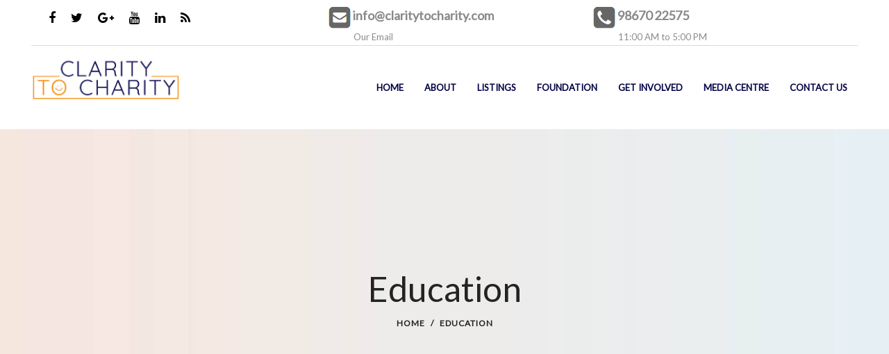

--- FILE ---
content_type: application/javascript
request_url: https://claritytocharity.com/wp-content/plugins/directorist/assets/js/all-listings.js?ver=1768982141
body_size: 165029
content:
/******/ (function(modules) { // webpackBootstrap
/******/ 	// The module cache
/******/ 	var installedModules = {};
/******/
/******/ 	// The require function
/******/ 	function __webpack_require__(moduleId) {
/******/
/******/ 		// Check if module is in cache
/******/ 		if(installedModules[moduleId]) {
/******/ 			return installedModules[moduleId].exports;
/******/ 		}
/******/ 		// Create a new module (and put it into the cache)
/******/ 		var module = installedModules[moduleId] = {
/******/ 			i: moduleId,
/******/ 			l: false,
/******/ 			exports: {}
/******/ 		};
/******/
/******/ 		// Execute the module function
/******/ 		modules[moduleId].call(module.exports, module, module.exports, __webpack_require__);
/******/
/******/ 		// Flag the module as loaded
/******/ 		module.l = true;
/******/
/******/ 		// Return the exports of the module
/******/ 		return module.exports;
/******/ 	}
/******/
/******/
/******/ 	// expose the modules object (__webpack_modules__)
/******/ 	__webpack_require__.m = modules;
/******/
/******/ 	// expose the module cache
/******/ 	__webpack_require__.c = installedModules;
/******/
/******/ 	// define getter function for harmony exports
/******/ 	__webpack_require__.d = function(exports, name, getter) {
/******/ 		if(!__webpack_require__.o(exports, name)) {
/******/ 			Object.defineProperty(exports, name, { enumerable: true, get: getter });
/******/ 		}
/******/ 	};
/******/
/******/ 	// define __esModule on exports
/******/ 	__webpack_require__.r = function(exports) {
/******/ 		if(typeof Symbol !== 'undefined' && Symbol.toStringTag) {
/******/ 			Object.defineProperty(exports, Symbol.toStringTag, { value: 'Module' });
/******/ 		}
/******/ 		Object.defineProperty(exports, '__esModule', { value: true });
/******/ 	};
/******/
/******/ 	// create a fake namespace object
/******/ 	// mode & 1: value is a module id, require it
/******/ 	// mode & 2: merge all properties of value into the ns
/******/ 	// mode & 4: return value when already ns object
/******/ 	// mode & 8|1: behave like require
/******/ 	__webpack_require__.t = function(value, mode) {
/******/ 		if(mode & 1) value = __webpack_require__(value);
/******/ 		if(mode & 8) return value;
/******/ 		if((mode & 4) && typeof value === 'object' && value && value.__esModule) return value;
/******/ 		var ns = Object.create(null);
/******/ 		__webpack_require__.r(ns);
/******/ 		Object.defineProperty(ns, 'default', { enumerable: true, value: value });
/******/ 		if(mode & 2 && typeof value != 'string') for(var key in value) __webpack_require__.d(ns, key, function(key) { return value[key]; }.bind(null, key));
/******/ 		return ns;
/******/ 	};
/******/
/******/ 	// getDefaultExport function for compatibility with non-harmony modules
/******/ 	__webpack_require__.n = function(module) {
/******/ 		var getter = module && module.__esModule ?
/******/ 			function getDefault() { return module['default']; } :
/******/ 			function getModuleExports() { return module; };
/******/ 		__webpack_require__.d(getter, 'a', getter);
/******/ 		return getter;
/******/ 	};
/******/
/******/ 	// Object.prototype.hasOwnProperty.call
/******/ 	__webpack_require__.o = function(object, property) { return Object.prototype.hasOwnProperty.call(object, property); };
/******/
/******/ 	// __webpack_public_path__
/******/ 	__webpack_require__.p = "";
/******/
/******/
/******/ 	// Load entry module and return exports
/******/ 	return __webpack_require__(__webpack_require__.s = 5);
/******/ })
/************************************************************************/
/******/ ({

/***/ "./assets/src/js/global/components/debounce.js":
/*!*****************************************************!*\
  !*** ./assets/src/js/global/components/debounce.js ***!
  \*****************************************************/
/*! exports provided: default */
/***/ (function(module, __webpack_exports__, __webpack_require__) {

"use strict";
__webpack_require__.r(__webpack_exports__);
/* harmony export (binding) */ __webpack_require__.d(__webpack_exports__, "default", function() { return debounce; });
function debounce(func, wait, immediate) {
  var timeout;
  return function () {
    var context = this,
      args = arguments;
    var later = function later() {
      timeout = null;
      if (!immediate) func.apply(context, args);
    };
    var callNow = immediate && !timeout;
    clearTimeout(timeout);
    timeout = setTimeout(later, wait);
    if (callNow) func.apply(context, args);
  };
}
;

/***/ }),

/***/ "./assets/src/js/global/components/select2-custom-control.js":
/*!*******************************************************************!*\
  !*** ./assets/src/js/global/components/select2-custom-control.js ***!
  \*******************************************************************/
/*! no static exports found */
/***/ (function(module, exports) {

function _createForOfIteratorHelper(r, e) { var t = "undefined" != typeof Symbol && r[Symbol.iterator] || r["@@iterator"]; if (!t) { if (Array.isArray(r) || (t = _unsupportedIterableToArray(r)) || e && r && "number" == typeof r.length) { t && (r = t); var _n = 0, F = function F() {}; return { s: F, n: function n() { return _n >= r.length ? { done: !0 } : { done: !1, value: r[_n++] }; }, e: function e(r) { throw r; }, f: F }; } throw new TypeError("Invalid attempt to iterate non-iterable instance.\nIn order to be iterable, non-array objects must have a [Symbol.iterator]() method."); } var o, a = !0, u = !1; return { s: function s() { t = t.call(r); }, n: function n() { var r = t.next(); return a = r.done, r; }, e: function e(r) { u = !0, o = r; }, f: function f() { try { a || null == t.return || t.return(); } finally { if (u) throw o; } } }; }
function _unsupportedIterableToArray(r, a) { if (r) { if ("string" == typeof r) return _arrayLikeToArray(r, a); var t = {}.toString.call(r).slice(8, -1); return "Object" === t && r.constructor && (t = r.constructor.name), "Map" === t || "Set" === t ? Array.from(r) : "Arguments" === t || /^(?:Ui|I)nt(?:8|16|32)(?:Clamped)?Array$/.test(t) ? _arrayLikeToArray(r, a) : void 0; } }
function _arrayLikeToArray(r, a) { (null == a || a > r.length) && (a = r.length); for (var e = 0, n = Array(a); e < a; e++) n[e] = r[e]; return n; }
var $ = jQuery;
window.addEventListener('load', waitAndInit);
window.addEventListener('directorist-search-form-nav-tab-reloaded', waitAndInit);
window.addEventListener('directorist-type-change', waitAndInit);
window.addEventListener('directorist-instant-search-reloaded', waitAndInit);
function waitAndInit() {
  setTimeout(init, 0);
}

// Initialize
function init() {
  // Add custom dropdown toggle button
  selec2_add_custom_dropdown_toggle_button();

  // Add custom close button where needed
  selec2_add_custom_close_button_if_needed();

  // Add custom close button if field contains value on change
  $('.select2-hidden-accessible').on('change', function (e) {
    var value = $(this).children("option:selected").val();
    if (!value) {
      return;
    }
    selec2_add_custom_close_button($(this));
    var selectItems = this.parentElement.querySelectorAll('.select2-selection__choice');
    selectItems.forEach(function (item) {
      item.childNodes && item.childNodes.forEach(function (node) {
        if (node.nodeType && node.nodeType === Node.TEXT_NODE) {
          var originalString = node.textContent;
          var modifiedString = originalString.replace(/^[\s\xa0]+/, '');
          node.textContent = modifiedString;
          item.title = modifiedString;
        }
      });
    });
    var customSelectItem = this.parentElement.querySelector('.select2-selection__rendered');
    customSelectItem.childNodes && customSelectItem.childNodes.forEach(function (node) {
      if (node.nodeType && node.nodeType === Node.TEXT_NODE) {
        var originalString = node.textContent;
        var modifiedString = originalString.replace(/^[\s\xa0]+/, '');
        node.textContent = modifiedString;
      }
    });
  });
}
function selec2_add_custom_dropdown_toggle_button() {
  // Remove Default
  $('.select2-selection__arrow').css({
    'display': 'none'
  });
  var addon_container = selec2_get_addon_container('.select2-hidden-accessible');
  if (!addon_container) {
    return;
  }
  var dropdown = addon_container.find('.directorist-select2-dropdown-toggle');
  if (!dropdown.length) {
    // Add Dropdown Toggle Button
    var iconURL = directorist.assets_url + 'icons/font-awesome/svgs/solid/chevron-down.svg';
    var iconHTML = directorist.icon_markup.replace('##URL##', iconURL).replace('##CLASS##', '');
    var dropdownHTML = "<span class=\"directorist-select2-addon directorist-select2-dropdown-toggle\">".concat(iconHTML, "</span>");
    addon_container.append(dropdownHTML);
  }
  var selec2_custom_dropdown = addon_container.find('.directorist-select2-dropdown-toggle');

  // Toggle --is-open class
  $('.select2-hidden-accessible').on('select2:open', function (e) {
    var dropdown_btn = $(this).next().find('.directorist-select2-dropdown-toggle');
    dropdown_btn.addClass('--is-open');
  });
  $('.select2-hidden-accessible').on('select2:close', function (e) {
    var dropdown_btn = $(this).next().find('.directorist-select2-dropdown-toggle');
    dropdown_btn.removeClass('--is-open');
    var dropdownParent = $(this).closest('.directorist-search-field');
    var renderTitle = $(this).next().find('.select2-selection__rendered').attr('title');

    // Check if renderTitle is empty and remove the focus class if so
    if (!renderTitle) {
      dropdownParent.removeClass('input-is-focused');
    } else {
      dropdownParent.addClass('input-has-value');
    }
  });

  // Toggle Dropdown
  selec2_custom_dropdown.on('click', function (e) {
    var isOpen = $(this).hasClass('--is-open');
    var field = $(this).closest(".select2-container").siblings('select:enabled');
    if (isOpen) {
      field.select2('close');
    } else {
      field.select2('open');
    }
  });

  // Adjust space for addons
  selec2_adjust_space_for_addons();
}
function selec2_add_custom_close_button_if_needed() {
  var select2_fields = $('.select2-hidden-accessible');
  if (!select2_fields && !select2_fields.length) {
    return;
  }
  var _iterator = _createForOfIteratorHelper(select2_fields),
    _step;
  try {
    for (_iterator.s(); !(_step = _iterator.n()).done;) {
      var field = _step.value;
      var value = $(field).children('option:selected').val();
      if (!value) {
        continue;
      }
      selec2_add_custom_close_button(field);
    }
  } catch (err) {
    _iterator.e(err);
  } finally {
    _iterator.f();
  }
}
function selec2_add_custom_close_button(field) {
  // Remove Default
  $('.select2-selection__clear').css({
    'display': 'none'
  });
  var addon_container = selec2_get_addon_container(field);
  if (!(addon_container && addon_container.length)) {
    return;
  }

  // Remove if already exists
  addon_container.find('.directorist-select2-dropdown-close').remove();

  // Add
  var iconURL = directorist.assets_url + 'icons/font-awesome/svgs/solid/times.svg';
  var iconHTML = directorist.icon_markup.replace('##URL##', iconURL).replace('##CLASS##', '');
  addon_container.prepend("<span class=\"directorist-select2-addon directorist-select2-dropdown-close\">".concat(iconHTML, "</span>"));
  var selec2_custom_close = addon_container.find('.directorist-select2-dropdown-close');
  selec2_custom_close.on('click', function (e) {
    var field = $(this).closest('.select2-container').siblings('select:enabled');
    field.val(null).trigger('change');
    addon_container.find('.directorist-select2-dropdown-close').remove();
    selec2_adjust_space_for_addons();
  });

  // Adjust space for addons
  selec2_adjust_space_for_addons();
}
function selec2_remove_custom_close_button(field) {
  var addon_container = selec2_get_addon_container(field);
  if (!(addon_container && addon_container.length)) {
    return;
  }

  // Remove
  addon_container.find('.directorist-select2-dropdown-close').remove();

  // Adjust space for addons
  selec2_adjust_space_for_addons();
}
function selec2_get_addon_container(field) {
  var container = field ? $(field).next('.select2-container') : $('.select2-container');
  container = $(container).find('.directorist-select2-addons-area');
  if (!container.length) {
    $('.select2-container').append('<span class="directorist-select2-addons-area"></span>');
    container = $('.select2-container').find('.directorist-select2-addons-area');
  }
  var container = field ? $(field).next('.select2-container') : null;
  if (!container) {
    return null;
  }
  var addonsArea = $(container).find('.directorist-select2-addons-area');
  if (!addonsArea.length) {
    container.append('<span class="directorist-select2-addons-area"></span>');
    return container.find('.directorist-select2-addons-area');
  }
  return addonsArea;
}
function selec2_adjust_space_for_addons() {
  var container = $('.select2-container').find('.directorist-select2-addons-area');
  if (!container.length) {
    return;
  }
  var width = container.outerWidth();
  $('.select2-container').find('.select2-selection__rendered').css({
    'padding-right': width + 'px'
  });
}

/***/ }),

/***/ "./assets/src/js/global/components/setup-select2.js":
/*!**********************************************************!*\
  !*** ./assets/src/js/global/components/setup-select2.js ***!
  \**********************************************************/
/*! no exports provided */
/***/ (function(module, __webpack_exports__, __webpack_require__) {

"use strict";
__webpack_require__.r(__webpack_exports__);
/* harmony import */ var _babel_runtime_helpers_defineProperty__WEBPACK_IMPORTED_MODULE_0__ = __webpack_require__(/*! @babel/runtime/helpers/defineProperty */ "./node_modules/@babel/runtime/helpers/defineProperty.js");
/* harmony import */ var _babel_runtime_helpers_defineProperty__WEBPACK_IMPORTED_MODULE_0___default = /*#__PURE__*/__webpack_require__.n(_babel_runtime_helpers_defineProperty__WEBPACK_IMPORTED_MODULE_0__);
/* harmony import */ var _lib_helper__WEBPACK_IMPORTED_MODULE_1__ = __webpack_require__(/*! ./../../lib/helper */ "./assets/src/js/lib/helper.js");
/* harmony import */ var _select2_custom_control__WEBPACK_IMPORTED_MODULE_2__ = __webpack_require__(/*! ./select2-custom-control */ "./assets/src/js/global/components/select2-custom-control.js");
/* harmony import */ var _select2_custom_control__WEBPACK_IMPORTED_MODULE_2___default = /*#__PURE__*/__webpack_require__.n(_select2_custom_control__WEBPACK_IMPORTED_MODULE_2__);

function ownKeys(e, r) { var t = Object.keys(e); if (Object.getOwnPropertySymbols) { var o = Object.getOwnPropertySymbols(e); r && (o = o.filter(function (r) { return Object.getOwnPropertyDescriptor(e, r).enumerable; })), t.push.apply(t, o); } return t; }
function _objectSpread(e) { for (var r = 1; r < arguments.length; r++) { var t = null != arguments[r] ? arguments[r] : {}; r % 2 ? ownKeys(Object(t), !0).forEach(function (r) { _babel_runtime_helpers_defineProperty__WEBPACK_IMPORTED_MODULE_0___default()(e, r, t[r]); }) : Object.getOwnPropertyDescriptors ? Object.defineProperties(e, Object.getOwnPropertyDescriptors(t)) : ownKeys(Object(t)).forEach(function (r) { Object.defineProperty(e, r, Object.getOwnPropertyDescriptor(t, r)); }); } return e; }


var $ = jQuery;
window.addEventListener('load', initSelect2);
document.body.addEventListener('directorist-search-form-nav-tab-reloaded', initSelect2);
document.body.addEventListener('directorist-reload-select2-fields', initSelect2);

// Init Static Select 2 Fields
function initSelect2() {
  var selectors = ['.directorist-select select', '#directorist-select-js',
  // Not found in any template
  '#directorist-search-category-js',
  // Not found in any template
  // '#directorist-select-st-s-js',
  // '#directorist-select-sn-s-js',
  // '#directorist-select-mn-e-js',
  // '#directorist-select-tu-e-js',
  // '#directorist-select-wd-s-js',
  // '#directorist-select-wd-e-js',
  // '#directorist-select-th-e-js',
  // '#directorist-select-fr-s-js',
  // '#directorist-select-fr-e-js',
  '.select-basic',
  // Not found in any template
  '#loc-type', '#cat-type', '#at_biz_dir-category', '.bdas-location-search',
  // Not found in any template
  '.bdas-category-search' // Not found in any template
  ];
  selectors.forEach(function (selector) {
    return Object(_lib_helper__WEBPACK_IMPORTED_MODULE_1__["convertToSelect2"])(selector);
  });
  initMaybeLazyLoadedTaxonomySelect2();
}

// Init Select2 Ajax Fields
function initMaybeLazyLoadedTaxonomySelect2() {
  var restBase = "".concat(directorist.rest_url, "directorist/v1");
  maybeLazyLoadCategories({
    selector: '.directorist-search-category select',
    url: "".concat(restBase, "/listings/categories")
  });
  maybeLazyLoadCategories({
    selector: '.directorist-form-categories-field select',
    url: "".concat(restBase, "/listings/categories")
  });
  maybeLazyLoadLocations({
    selector: '.directorist-search-location select',
    url: "".concat(restBase, "/listings/locations")
  });
  maybeLazyLoadLocations({
    selector: '.directorist-form-location-field select',
    url: "".concat(restBase, "/listings/locations")
  });
  maybeLazyLoadTags({
    selector: '.directorist-form-tag-field select',
    url: "".concat(restBase, "/listings/tags")
  });
}
function maybeLazyLoadCategories(args) {
  maybeLazyLoadTaxonomyTermsSelect2(_objectSpread(_objectSpread({}, {
    taxonomy: 'categories'
  }), args));
}
function maybeLazyLoadLocations(args) {
  maybeLazyLoadTaxonomyTermsSelect2(_objectSpread(_objectSpread({}, {
    taxonomy: 'locations'
  }), args));
}
function maybeLazyLoadTags(args) {
  maybeLazyLoadTaxonomyTermsSelect2(_objectSpread(_objectSpread({}, {
    taxonomy: 'tags'
  }), args));
}

// maybeLazyLoadTaxonomyTermsSelect2
function maybeLazyLoadTaxonomyTermsSelect2(args) {
  var defaults = {
    selector: '',
    url: '',
    taxonomy: 'tags'
  };
  args = _objectSpread(_objectSpread({}, defaults), args);
  if (!args.selector) {
    return;
  }
  var $el = $(args.selector);
  var $addListing = $el.closest('.directorist-add-listing-form');
  var canCreate = $el.data('allow_new');
  var maxLength = $el.data('max');
  var directoryId = 0;
  if (args.taxonomy !== 'tags') {
    var $searchForm = $el.closest('.directorist-search-form');
    var $archivePage = $el.closest('.directorist-archive-contents');
    var $directory = $addListing.find('input[name="directory_type"]');
    var $navListItem = null;

    // If search page
    if ($searchForm.length) {
      $navListItem = $searchForm.find('.directorist-listing-type-selection__link--current');
    }
    if ($archivePage.length) {
      $navListItem = $archivePage.find('.directorist-type-nav__list li.directorist-type-nav__list__current .directorist-type-nav__link');
    }
    if ($navListItem && $navListItem.length) {
      directoryId = Number($navListItem.data('listing_type_id'));
    }
    if ($directory.length) {
      directoryId = $directory.val();
    }
    if (directoryId) {
      directoryId = Number(directoryId);
    }
  }
  var currentPage = 1;
  var select2Options = {
    allowClear: true,
    tags: canCreate,
    maximumSelectionLength: maxLength,
    width: '100%',
    escapeMarkup: function escapeMarkup(text) {
      return text;
    },
    templateResult: function templateResult(data) {
      if (!data.id) {
        return data.text;
      }

      // Fetch the data-icon attribute
      var iconURI = $(data.element).attr('data-icon');

      // Get the original text
      var originalText = data.text;

      // Match and count leading spaces
      var leadingSpaces = originalText.match(/^\s+/);
      var spaceCount = leadingSpaces ? leadingSpaces[0].length : 0;

      // Trim leading spaces from the original text
      originalText = originalText.trim();

      // Construct the icon element
      var iconElm = iconURI ? "<i class=\"directorist-icon-mask\" aria-hidden=\"true\" style=\"--directorist-icon: url('".concat(iconURI, "')\"></i>") : '';

      // Prepare the combined text (icon + text)
      var combinedText = iconElm + originalText;

      // Create the state container
      var $state = $('<div class="directorist-select2-contents"></div>');

      // Determine the level based on space count
      var level = Math.floor(spaceCount / 8) + 1; // 8 spaces = level 2, 16 spaces = level 3, etc.
      if (level > 1) {
        $state.addClass('item-level-' + level); // Add class for the level (e.g., level-1, level-2, etc.)
      }
      $state.html(combinedText); // Set the combined content (icon + text)

      return $state;
    }
  };
  if (directorist.lazy_load_taxonomy_fields) {
    select2Options.ajax = {
      url: args.url,
      dataType: 'json',
      cache: true,
      delay: 250,
      data: function data(params) {
        currentPage = params.page || 1;
        var query = {
          page: currentPage,
          per_page: args.perPage,
          hide_empty: true
        };

        // Load empty terms on add listings.
        if ($addListing.length) {
          query.hide_empty = false;
        }
        if (params.term) {
          query.search = params.term;
          query.hide_empty = false;
        }
        if (directoryId) {
          query.directory = directoryId;
        }
        return query;
      },
      processResults: function processResults(data) {
        return {
          results: data.items,
          pagination: {
            more: data.paginationMore
          }
        };
      },
      transport: function transport(params, success, failure) {
        var $request = $.ajax(params);
        $request.then(function (data, textStatus, jqXHR) {
          var totalPage = Number(jqXHR.getResponseHeader('x-wp-totalpages'));
          var paginationMore = currentPage < totalPage;
          var items = data.map(function (item) {
            var text = item.name;
            if (!$addListing.length && params.data.search) {
              text = "".concat(item.name, " (").concat(item.count, ")");
            }
            return {
              id: item.id,
              text: text
            };
          });
          return {
            items: items,
            paginationMore: paginationMore
          };
        }).then(success);
        $request.fail(failure);
        return $request;
      }
    };
  }
  $el.length && $el.select2(select2Options);
  if (directorist.lazy_load_taxonomy_fields) {
    function setupSelectedItems($el, selectedId, selectedLabel) {
      if (!$el.length || !selectedId) {
        return;
      }
      var selectedIds = "".concat(selectedId).split(',');
      var selectedLabels = selectedLabel ? "".concat(selectedLabel).split(',') : [];
      selectedIds.forEach(function (id, index) {
        var label = selectedLabels.length >= index + 1 ? selectedLabels[index] : '';
        var option = new Option(label, id, true, true);
        $el.append(option);
        $el.trigger({
          type: 'select2:select',
          params: {
            data: {
              id: id,
              text: label
            }
          }
        });
      });
    }
    setupSelectedItems($el, $el.data('selected-id'), $el.data('selected-label'));
  }
}

/***/ }),

/***/ "./assets/src/js/lib/helper.js":
/*!*************************************!*\
  !*** ./assets/src/js/lib/helper.js ***!
  \*************************************/
/*! exports provided: convertToSelect2, get_dom_data */
/***/ (function(module, __webpack_exports__, __webpack_require__) {

"use strict";
__webpack_require__.r(__webpack_exports__);
/* harmony export (binding) */ __webpack_require__.d(__webpack_exports__, "convertToSelect2", function() { return convertToSelect2; });
/* harmony export (binding) */ __webpack_require__.d(__webpack_exports__, "get_dom_data", function() { return get_dom_data; });
var $ = jQuery;
function get_dom_data(key, parent) {
  // var elmKey = 'directorist-dom-data-' + key;
  var elmKey = 'directorist-dom-data-' + key;
  var dataElm = parent ? parent.getElementsByClassName(elmKey) : document.getElementsByClassName(elmKey);
  if (!dataElm) {
    return '';
  }
  var is_script_debugging = directorist && directorist.script_debugging && directorist.script_debugging == '1' ? true : false;
  try {
    var dataValue = atob(dataElm[0].dataset.value);
    dataValue = JSON.parse(dataValue);
    return dataValue;
  } catch (error) {
    if (is_script_debugging) {
      console.warn({
        key: key,
        dataElm: dataElm,
        error: error
      });
    }
    return '';
  }
}
function convertToSelect2(selector) {
  var $selector = $(selector);
  var args = {
    allowClear: true,
    width: '100%',
    templateResult: function templateResult(data) {
      if (!data.id) {
        return data.text;
      }
      var iconURI = $(data.element).data('icon');
      var iconElm = "<i class=\"directorist-icon-mask\" aria-hidden=\"true\" style=\"--directorist-icon: url(".concat(iconURI, ")\"></i>");
      var originalText = data.text;
      var modifiedText = originalText.replace(/^(\s*)/, "$1" + iconElm);
      var $state = $("<div class=\"directorist-select2-contents\">".concat(typeof iconURI !== 'undefined' && iconURI !== '' ? modifiedText : originalText, "</div>"));
      return $state;
    }
  };
  var options = $selector.find('option');
  if (options.length && options[0].textContent.length) {
    args.placeholder = options[0].textContent;
  }
  $selector.length && $selector.select2(args);
}


/***/ }),

/***/ "./assets/src/js/public/components/archive-sidebar.js":
/*!************************************************************!*\
  !*** ./assets/src/js/public/components/archive-sidebar.js ***!
  \************************************************************/
/*! no static exports found */
/***/ (function(module, exports) {

// Archive Sidebar
window.addEventListener('load', function () {
  var body = document.body;

  // Toggle sidebar and update toggle button's active state
  function toggleSidebar(toggleBtn, archiveSidebar) {
    archiveSidebar.classList.toggle('listing-with-sidebar__sidebar--open');
    toggleBtn.classList.toggle('directorist-archive-sidebar-toggle--active');
    body.classList.toggle('modal-overlay-enabled');
  }

  // Close sidebar and reset toggle button's active state
  function closeSidebar(toggleBtn, archiveSidebar) {
    archiveSidebar.classList.remove('listing-with-sidebar__sidebar--open');
    toggleBtn.classList.remove('directorist-archive-sidebar-toggle--active');
    body.classList.remove('modal-overlay-enabled');
  }

  // Toggle or close sidebar when toggle/close button is clicked
  body.addEventListener('click', function (e) {
    var targetElement = e.target;
    var toggleBtn = targetElement.closest('.directorist-archive-sidebar-toggle');
    var closeBtn = targetElement.closest('.directorist-advanced-filter__close');
    if (toggleBtn) {
      var sidebar = toggleBtn.closest('.listing-with-sidebar').querySelector('.listing-with-sidebar__sidebar');
      toggleSidebar(toggleBtn, sidebar);
    } else if (closeBtn) {
      var _sidebar = closeBtn.closest('.listing-with-sidebar').querySelector('.listing-with-sidebar__sidebar');
      var _toggleBtn = _sidebar.closest('.listing-with-sidebar').querySelector('.directorist-archive-sidebar-toggle');
      closeSidebar(_toggleBtn, _sidebar);
    } else if (body.classList.contains('modal-overlay-enabled') && !targetElement.closest('.listing-with-sidebar__sidebar')) {
      document.querySelectorAll('.listing-with-sidebar__sidebar--open').forEach(function (sidebar) {
        var toggleBtn = sidebar.closest('.listing-with-sidebar').querySelector('.directorist-archive-sidebar-toggle');
        closeSidebar(toggleBtn, sidebar);
      });
    }
  });
});

/***/ }),

/***/ "./assets/src/js/public/components/categoryLocation.js":
/*!*************************************************************!*\
  !*** ./assets/src/js/public/components/categoryLocation.js ***!
  \*************************************************************/
/*! no static exports found */
/***/ (function(module, exports) {

window.addEventListener('load', function () {
  var $ = jQuery;

  /* Make sure the codes in this file runs only once, even if enqueued twice */
  if (typeof window.directorist_catloc_executed === 'undefined') {
    window.directorist_catloc_executed = true;
  } else {
    return;
  }

  /* Category card grid three width/height adjustment */
  var categoryCard = document.querySelectorAll('.directorist-categories__single--style-three');
  if (categoryCard) {
    categoryCard.forEach(function (elm) {
      var categoryCardWidth = elm.offsetWidth;
      elm.style.setProperty('--directorist-category-box-width', "".concat(categoryCardWidth, "px"));
    });
  }

  /* Taxonomy list dropdown */
  function categoryDropdown(selector, parent) {
    var categoryListToggle = document.querySelectorAll(selector);
    categoryListToggle.forEach(function (item) {
      item.addEventListener('click', function (e) {
        var categoryName = item.querySelector('.directorist-taxonomy-list__name');
        if (e.target !== categoryName) {
          e.preventDefault();
          this.classList.toggle('directorist-taxonomy-list__toggle--open');
        }
      });
    });
  }
  categoryDropdown('.directorist-taxonomy-list-one .directorist-taxonomy-list__toggle', '.directorist-taxonomy-list-one .directorist-taxonomy-list');
  categoryDropdown('.directorist-taxonomy-list-one .directorist-taxonomy-list__sub-item-toggle', '.directorist-taxonomy-list-one .directorist-taxonomy-list');

  // Taxonomy Ajax
  $(document).on('click', '.directorist-categories .directorist-pagination a', function (e) {
    taxonomyPagination(e, $(this), '.directorist-categories');
  });
  $(document).on('click', '.directorist-location .directorist-pagination a', function (e) {
    taxonomyPagination(e, $(this), '.directorist-location');
  });
  function taxonomyPagination(event, clickedElement, containerSelector) {
    event.preventDefault();
    var pageNumber = (clickedElement === null || clickedElement === void 0 ? void 0 : clickedElement.attr('data-page')) || 1;
    var container = clickedElement.closest(containerSelector);
    var containerAttributes = container ? $(container).data('attrs') : {};
    $.ajax({
      url: directorist.ajax_url,
      type: 'POST',
      dataType: 'json',
      data: {
        action: 'directorist_taxonomy_pagination',
        nonce: directorist.directorist_nonce,
        page: parseInt(pageNumber),
        attrs: containerAttributes
      },
      beforeSend: function beforeSend() {
        $(containerSelector).addClass('atbdp-form-fade');
      },
      success: function success(response) {
        var _tempContainer$queryS, _tempContainer$queryS2;
        if (!(response !== null && response !== void 0 && response.success)) {
          console.error('Failed to load taxonomy content');
          return;
        }
        var tempContainer = document.createElement('div');
        tempContainer.innerHTML = response.data.content;
        // Handle both category and location wrappers
        var taxonomyWrapper = document.querySelector('.taxonomy-category-wrapper');
        var locationWrapper = document.querySelector('.taxonomy-location-wrapper');
        var updatedCategoryContent = (_tempContainer$queryS = tempContainer.querySelector('.taxonomy-category-wrapper')) === null || _tempContainer$queryS === void 0 ? void 0 : _tempContainer$queryS.innerHTML;
        var updatedLocationContent = (_tempContainer$queryS2 = tempContainer.querySelector('.taxonomy-location-wrapper')) === null || _tempContainer$queryS2 === void 0 ? void 0 : _tempContainer$queryS2.innerHTML;
        if (taxonomyWrapper && updatedCategoryContent) {
          taxonomyWrapper.innerHTML = updatedCategoryContent;
        }
        if (locationWrapper && updatedLocationContent) {
          locationWrapper.innerHTML = updatedLocationContent;
        }
        if (!taxonomyWrapper && !locationWrapper) {
          console.error('Required elements not found in response');
          return;
        }
      },
      complete: function complete() {
        $(containerSelector).removeClass('atbdp-form-fade');
      }
    });
  }
});

/***/ }),

/***/ "./assets/src/js/public/components/colorPicker.js":
/*!********************************************************!*\
  !*** ./assets/src/js/public/components/colorPicker.js ***!
  \********************************************************/
/*! no static exports found */
/***/ (function(module, exports) {

/* Initialize wpColorPicker */
(function ($) {
  // Make sure the codes in this file runs only once, even if enqueued twice
  if (typeof window.directorist_colorPicker_executed === 'undefined') {
    window.directorist_colorPicker_executed = true;
  } else {
    return;
  }
  $(document).ready(function () {
    /* Initialize wp color picker */
    function colorPickerInit() {
      var wpColorPicker = document.querySelectorAll('.directorist-color-picker-wrap');
      wpColorPicker.forEach(function (elm) {
        if (elm !== null) {
          var dColorPicker = $('.directorist-color-picker');
          dColorPicker.value !== '' ? dColorPicker.wpColorPicker() : dColorPicker.wpColorPicker().empty();
        }
      });
    }
    colorPickerInit();
    /* Initialize on Directory type change */
    document.body.addEventListener('directorist-search-form-nav-tab-reloaded', colorPickerInit);
  });
})(jQuery);

/***/ }),

/***/ "./assets/src/js/public/components/directoristAlert.js":
/*!*************************************************************!*\
  !*** ./assets/src/js/public/components/directoristAlert.js ***!
  \*************************************************************/
/*! no static exports found */
/***/ (function(module, exports) {

;
(function ($) {
  // Make sure the codes in this file runs only once, even if enqueued twice
  if (typeof window.directorist_alert_executed === 'undefined') {
    window.directorist_alert_executed = true;
  } else {
    return;
  }
  window.addEventListener('load', function () {
    /* Directorist alert dismiss */
    var getUrl = window.location.href;
    var newUrl = getUrl.replace('notice=1', '');
    if ($('.directorist-alert__close') !== null) {
      $('.directorist-alert__close').each(function (i, e) {
        $(e).on('click', function (e) {
          e.preventDefault();
          history.pushState({}, null, newUrl);
          $(this).closest('.directorist-alert').remove();
        });
      });
    }
  });
})(jQuery);

/***/ }),

/***/ "./assets/src/js/public/components/directoristDropdown.js":
/*!****************************************************************!*\
  !*** ./assets/src/js/public/components/directoristDropdown.js ***!
  \****************************************************************/
/*! no static exports found */
/***/ (function(module, exports) {

;
(function ($) {
  // Make sure the codes in this file runs only once, even if enqueued twice
  if (typeof window.directorist_dropdown_executed === 'undefined') {
    window.directorist_dropdown_executed = true;
  } else {
    return;
  }
  window.addEventListener('load', function () {
    /* custom dropdown */
    var atbdDropdown = document.querySelectorAll('.directorist-dropdown-select');

    // toggle dropdown
    var clickCount = 0;
    if (atbdDropdown !== null) {
      atbdDropdown.forEach(function (el) {
        el.querySelector('.directorist-dropdown-select-toggle').addEventListener('click', function (e) {
          e.preventDefault();
          clickCount++;
          if (clickCount % 2 === 1) {
            document.querySelectorAll('.directorist-dropdown-select-items').forEach(function (elem) {
              elem.classList.remove('directorist-dropdown-select-show');
            });
            el.querySelector('.directorist-dropdown-select-items').classList.add('directorist-dropdown-select-show');
          } else {
            document.querySelectorAll('.directorist-dropdown-select-items').forEach(function (elem) {
              elem.classList.remove('directorist-dropdown-select-show');
            });
          }
        });
      });
    }

    // remvoe toggle when click outside
    document.body.addEventListener('click', function (e) {
      if (e.target.getAttribute('data-drop-toggle') !== 'directorist-dropdown-select-toggle') {
        clickCount = 0;
        document.querySelectorAll('.directorist-dropdown-select-items').forEach(function (el) {
          el.classList.remove('directorist-dropdown-select-show');
        });
      }
    });

    //custom select
    var atbdSelect = document.querySelectorAll('.atbd-drop-select');
    if (atbdSelect !== null) {
      atbdSelect.forEach(function (el) {
        el.querySelectorAll('.directorist-dropdown-select-items').forEach(function (item) {
          item.addEventListener('click', function (e) {
            e.preventDefault();
            el.querySelector('.directorist-dropdown-select-toggle').textContent = e.target.textContent;
            el.querySelectorAll('.directorist-dropdown-select-items').forEach(function (elm) {
              elm.classList.remove('atbd-active');
            });
            item.classList.add('atbd-active');
          });
        });
      });
    }

    // Dropdown
    $('body').on('click', '.directorist-dropdown .directorist-dropdown-toggle', function (e) {
      e.preventDefault();
      $(this).siblings('.directorist-dropdown-option').toggle();
    });

    // Select Option after click
    $('body').on('click', '.directorist-dropdown .directorist-dropdown-option ul li a', function (e) {
      e.preventDefault();
      var optionText = $(this).html();
      $(this).children('.directorist-dropdown-toggle__text').html(optionText);
      $(this).closest('.directorist-dropdown-option').siblings('.directorist-dropdown-toggle').children('.directorist-dropdown-toggle__text').html(optionText);
      $('.directorist-dropdown-option').hide();
    });

    // Hide Clicked Anywhere
    $(document).bind('click', function (e) {
      var clickedDOM = $(e.target);
      if (!clickedDOM.parents().hasClass('directorist-dropdown')) $('.directorist-dropdown-option').hide();
    });

    //atbd_dropdown
    $(document).on("click", '.atbd_dropdown', function (e) {
      if ($(this).attr("class") === "atbd_dropdown") {
        e.preventDefault();
        $(this).siblings(".atbd_dropdown").removeClass("atbd_drop--active");
        $(this).toggleClass("atbd_drop--active");
        e.stopPropagation();
      }
    });
    $(document).on("click", function (e) {
      if ($(e.target).is(".atbd_dropdown, .atbd_drop--active") === false) {
        $(".atbd_dropdown").removeClass("atbd_drop--active");
      }
    });
    $('body').on('click', '.atbd_dropdown-toggle', function (e) {
      e.preventDefault();
    });

    // Directorist Dropdown
    $('body').on('click', '.directorist-dropdown-js .directorist-dropdown__toggle-js', function (e) {
      e.preventDefault();
      if (!$(this).siblings('.directorist-dropdown__links-js').is(':visible')) {
        $('.directorist-dropdown__links').hide();
      }
      $(this).siblings('.directorist-dropdown__links-js').toggle();
    });
    $('body').on('click', function (e) {
      if (!e.target.closest('.directorist-dropdown-js')) {
        $('.directorist-dropdown__links-js').hide();
      }
    });
  });
})(jQuery);

/***/ }),

/***/ "./assets/src/js/public/components/directoristFavorite.js":
/*!****************************************************************!*\
  !*** ./assets/src/js/public/components/directoristFavorite.js ***!
  \****************************************************************/
/*! no static exports found */
/***/ (function(module, exports) {

;
(function ($) {
  // Make sure the codes in this file runs only once, even if enqueued twice
  if (typeof window.directorist_favorite_executed === 'undefined') {
    window.directorist_favorite_executed = true;
  } else {
    return;
  }
  window.addEventListener('load', function () {
    // Add or Remove from favourites
    $('.directorist-action-bookmark').on('click', function (e) {
      e.preventDefault();
      var data = {
        'action': 'atbdp_public_add_remove_favorites',
        'directorist_nonce': directorist.directorist_nonce,
        'post_id': $(this).data('listing_id')
      };
      $.post(directorist.ajaxurl, data, function (response) {
        if (response) {
          $('.directorist-action-bookmark').html(response);
        }
      });
    });
    $('.directorist-favourite-remove-btn').each(function () {
      $(this).on('click', function (event) {
        event.preventDefault();
        var data = {
          'action': 'atbdp-favourites-all-listing',
          'directorist_nonce': directorist.directorist_nonce,
          'post_id': $(this).data('listing_id')
        };
        $(".directorist-favorite-tooltip").hide();
        $.post(directorist.ajaxurl, data, function (response) {
          var post_id = data['post_id'].toString();
          var staElement = $('.directorist_favourite_' + post_id);
          if ('false' === response) {
            staElement.remove();
          }
        });
      });
    });
    $('body').on("click", '.directorist-mark-as-favorite__btn', function (event) {
      event.preventDefault();
      var data = {
        'action': 'atbdp-favourites-all-listing',
        'directorist_nonce': directorist.directorist_nonce,
        'post_id': $(this).data('listing_id')
      };
      var fav_tooltip_success = '<span>' + directorist.i18n_text.added_favourite + '</span>';
      var fav_tooltip_warning = '<span>' + directorist.i18n_text.please_login + '</span>';
      $(".directorist-favorite-tooltip").hide();
      $.post(directorist.ajax_url, data, function (response) {
        var post_id = data['post_id'].toString();
        var staElement = $('.directorist-fav_' + post_id);
        var data_id = staElement.attr('data-listing_id');
        if (response === "login_required") {
          staElement.children(".directorist-favorite-tooltip").append(fav_tooltip_warning);
          staElement.children(".directorist-favorite-tooltip").fadeIn();
          setTimeout(function () {
            staElement.children(".directorist-favorite-tooltip").children("span").remove();
          }, 3000);
        } else if ('false' === response) {
          staElement.removeClass('directorist-added-to-favorite');
          $(".directorist-favorite-tooltip span").remove();
        } else {
          if (data_id === post_id) {
            staElement.addClass('directorist-added-to-favorite');
            staElement.children(".directorist-favorite-tooltip").append(fav_tooltip_success);
            staElement.children(".directorist-favorite-tooltip").fadeIn();
            setTimeout(function () {
              staElement.children(".directorist-favorite-tooltip").children("span").remove();
            }, 3000);
          }
        }
      });
    });
  });
})(jQuery);

/***/ }),

/***/ "./assets/src/js/public/components/directoristSelect.js":
/*!**************************************************************!*\
  !*** ./assets/src/js/public/components/directoristSelect.js ***!
  \**************************************************************/
/*! no static exports found */
/***/ (function(module, exports) {

window.addEventListener('load', function () {
  // Make sure the codes in this file runs only once, even if enqueued twice
  if (typeof window.directorist_select_executed === 'undefined') {
    window.directorist_select_executed = true;
  } else {
    return;
  }
  //custom select
  var atbdSelect = document.querySelectorAll('.atbd-drop-select');
  if (atbdSelect !== null) {
    atbdSelect.forEach(function (el) {
      el.querySelectorAll('.atbd-dropdown-item').forEach(function (item) {
        item.addEventListener('click', function (e) {
          e.preventDefault();
          el.querySelector('.atbd-dropdown-toggle').textContent = item.textContent;
          el.querySelectorAll('.atbd-dropdown-item').forEach(function (elm) {
            elm.classList.remove('atbd-active');
          });
          item.classList.add('atbd-active');
        });
      });
    });
  }

  // select data-status
  var atbdSelectData = document.querySelectorAll('.atbd-drop-select.with-sort');
  atbdSelectData.forEach(function (el) {
    el.querySelectorAll('.atbd-dropdown-item').forEach(function (item) {
      var atbd_dropdown = el.querySelector('.atbd-dropdown-toggle');
      var dropdown_item = item.getAttribute('data-status');
      item.addEventListener('click', function (e) {
        atbd_dropdown.setAttribute('data-status', "".concat(dropdown_item));
      });
    });
  });
});

/***/ }),

/***/ "./assets/src/js/public/components/directoristSorting.js":
/*!***************************************************************!*\
  !*** ./assets/src/js/public/components/directoristSorting.js ***!
  \***************************************************************/
/*! no static exports found */
/***/ (function(module, exports) {

;
(function ($) {
  // Make sure the codes in this file runs only once, even if enqueued twice
  if (typeof window.directorist_sorting_executed === 'undefined') {
    window.directorist_sorting_executed = true;
  } else {
    return;
  }
  window.addEventListener('load', function () {
    // Sorting Js
    if (!$('.directorist-instant-search').length) {
      $('.directorist-dropdown__links__single-js').click(function (e) {
        e.preventDefault();
        var href = $(this).attr('data-link');
        $('#directorsit-listing-sort').attr('action', href);
        $('#directorsit-listing-sort').submit();
      });
    }

    //sorting toggle
    $('.sorting span').on('click', function () {
      $(this).toggleClass('fa-sort-amount-asc fa-sort-amount-desc');
    });
  });
})(jQuery);

/***/ }),

/***/ "./assets/src/js/public/components/general.js":
/*!****************************************************!*\
  !*** ./assets/src/js/public/components/general.js ***!
  \****************************************************/
/*! no static exports found */
/***/ (function(module, exports) {

// Fix listing with no thumb if card width is less than 220px
(function ($) {
  window.addEventListener('load', function () {
    if ($('.directorist-listing-no-thumb').innerWidth() <= 220) {
      $('.directorist-listing-no-thumb').addClass('directorist-listing-no-thumb--fix');
    }
    // Auhtor Profile Listing responsive fix
    if ($('.directorist-author-listing-content').innerWidth() <= 750) {
      $('.directorist-author-listing-content').addClass('directorist-author-listing-grid--fix');
    }
    // Directorist Archive responsive fix
    if ($('.directorist-archive-grid-view').innerWidth() <= 500) {
      $('.directorist-archive-grid-view').addClass('directorist-archive-grid--fix');
    }

    // Back Button to go back to the previous page
    $('body').on('click', '.directorist-btn__back', function (e) {
      window.history.back();
    });
  });
})(jQuery);

/***/ }),

/***/ "./assets/src/js/public/components/gridResponsive.js":
/*!***********************************************************!*\
  !*** ./assets/src/js/public/components/gridResponsive.js ***!
  \***********************************************************/
/*! no static exports found */
/***/ (function(module, exports) {

;
(function ($) {
  /* Responsive grid control */
  $(document).ready(function () {
    var d_wrapper = $("#directorist.atbd_wrapper");
    var columnLeft = $(".atbd_col_left.col-lg-8");
    var columnRight = $(".directorist.col-lg-4");
    var tabColumn = $(".atbd_dashboard_wrapper .tab-content .tab-pane .col-lg-4");
    var w_size = d_wrapper.width();
    if (w_size >= 500 && w_size <= 735) {
      columnLeft.toggleClass("col-lg-8");
      columnRight.toggleClass("col-lg-4");
    }
    if (w_size <= 600) {
      d_wrapper.addClass("size-xs");
      tabColumn.toggleClass("col-lg-4");
    }
    var listing_size = $(".atbd_dashboard_wrapper .atbd_single_listing").width();
    if (listing_size < 200) {
      $(".atbd_single_listing .db_btn_area").addClass("db_btn_area--sm");
    }
  });
})(jQuery);

/***/ }),

/***/ "./assets/src/js/public/components/helpers.js":
/*!****************************************************!*\
  !*** ./assets/src/js/public/components/helpers.js ***!
  \****************************************************/
/*! no exports provided */
/***/ (function(module, __webpack_exports__, __webpack_require__) {

"use strict";
__webpack_require__.r(__webpack_exports__);
/* harmony import */ var _helpers_printRating__WEBPACK_IMPORTED_MODULE_0__ = __webpack_require__(/*! ./helpers/printRating */ "./assets/src/js/public/components/helpers/printRating.js");
/* harmony import */ var _helpers_printRating__WEBPACK_IMPORTED_MODULE_0___default = /*#__PURE__*/__webpack_require__.n(_helpers_printRating__WEBPACK_IMPORTED_MODULE_0__);
/* harmony import */ var _helpers_createMysql__WEBPACK_IMPORTED_MODULE_1__ = __webpack_require__(/*! ./helpers/createMysql */ "./assets/src/js/public/components/helpers/createMysql.js");
/* harmony import */ var _helpers_createMysql__WEBPACK_IMPORTED_MODULE_1___default = /*#__PURE__*/__webpack_require__.n(_helpers_createMysql__WEBPACK_IMPORTED_MODULE_1__);
/* harmony import */ var _helpers_postDraft__WEBPACK_IMPORTED_MODULE_2__ = __webpack_require__(/*! ./helpers/postDraft */ "./assets/src/js/public/components/helpers/postDraft.js");
/* harmony import */ var _helpers_postDraft__WEBPACK_IMPORTED_MODULE_2___default = /*#__PURE__*/__webpack_require__.n(_helpers_postDraft__WEBPACK_IMPORTED_MODULE_2__);
/* harmony import */ var _helpers_handleAjaxRequest__WEBPACK_IMPORTED_MODULE_3__ = __webpack_require__(/*! ./helpers/handleAjaxRequest */ "./assets/src/js/public/components/helpers/handleAjaxRequest.js");
/* harmony import */ var _helpers_handleAjaxRequest__WEBPACK_IMPORTED_MODULE_3___default = /*#__PURE__*/__webpack_require__.n(_helpers_handleAjaxRequest__WEBPACK_IMPORTED_MODULE_3__);
/* harmony import */ var _helpers_noImageController__WEBPACK_IMPORTED_MODULE_4__ = __webpack_require__(/*! ./helpers/noImageController */ "./assets/src/js/public/components/helpers/noImageController.js");
/* harmony import */ var _helpers_noImageController__WEBPACK_IMPORTED_MODULE_4___default = /*#__PURE__*/__webpack_require__.n(_helpers_noImageController__WEBPACK_IMPORTED_MODULE_4__);
// Helper Components






/***/ }),

/***/ "./assets/src/js/public/components/helpers/createMysql.js":
/*!****************************************************************!*\
  !*** ./assets/src/js/public/components/helpers/createMysql.js ***!
  \****************************************************************/
/*! no static exports found */
/***/ (function(module, exports) {

;
(function ($) {
  // Helper function to convert the mysql date
  Date.createFromMysql = function (mysql_string) {
    var t,
      result = null;
    if (typeof mysql_string === 'string') {
      t = mysql_string.split(/[- :]/);

      //when t[3], t[4] and t[5] are missing they defaults to zero
      result = new Date(t[0], t[1] - 1, t[2], t[3] || 0, t[4] || 0, t[5] || 0);
    }
    return result;
  };
})(jQuery);

/***/ }),

/***/ "./assets/src/js/public/components/helpers/handleAjaxRequest.js":
/*!**********************************************************************!*\
  !*** ./assets/src/js/public/components/helpers/handleAjaxRequest.js ***!
  \**********************************************************************/
/*! no static exports found */
/***/ (function(module, exports) {

;
(function ($) {
  /*This function handles all ajax request*/
  function atbdp_do_ajax(ElementToShowLoadingIconAfter, ActionName, arg, CallBackHandler) {
    var data;
    if (ActionName) data = "action=" + ActionName;
    if (arg) data = arg + "&action=" + ActionName;
    if (arg && !ActionName) data = arg;
    //data = data ;

    var n = data.search(directorist.nonceName);
    if (n < 0) {
      data = data + "&" + directorist.nonceName + "=" + directorist.nonce;
    }
    jQuery.ajax({
      type: "post",
      url: directorist.ajaxurl,
      data: data,
      beforeSend: function beforeSend() {
        jQuery("<span class='atbdp_ajax_loading'></span>").insertAfter(ElementToShowLoadingIconAfter);
      },
      success: function success(data) {
        jQuery(".atbdp_ajax_loading").remove();
        CallBackHandler(data);
      }
    });
  }
  window.atbdp_do_ajax = atbdp_do_ajax;
})(jQuery);

/***/ }),

/***/ "./assets/src/js/public/components/helpers/noImageController.js":
/*!**********************************************************************!*\
  !*** ./assets/src/js/public/components/helpers/noImageController.js ***!
  \**********************************************************************/
/*! no static exports found */
/***/ (function(module, exports) {

;
(function ($) {
  /* Listing No Image Controller */
  $('.atbd_listing_no_image .atbd_lower_badge').each(function (i, elm) {
    if (!$.trim($(elm).html()).length) {
      $(this).addClass('atbd-no-spacing');
    }
  });
})(jQuery);

/***/ }),

/***/ "./assets/src/js/public/components/helpers/postDraft.js":
/*!**************************************************************!*\
  !*** ./assets/src/js/public/components/helpers/postDraft.js ***!
  \**************************************************************/
/*! no static exports found */
/***/ (function(module, exports) {

;
(function ($) {
  //adding temporary css class to post draft page
  if ($(".edit_btn_wrap .atbdp_float_active").length) {
    $("body").addClass("atbd_post_draft");
  }
})(jQuery);

/***/ }),

/***/ "./assets/src/js/public/components/helpers/printRating.js":
/*!****************************************************************!*\
  !*** ./assets/src/js/public/components/helpers/printRating.js ***!
  \****************************************************************/
/*! no static exports found */
/***/ (function(module, exports) {

;
(function ($) {
  /* Helper Function for priting static rating */
  function print_static_rating($star_number) {
    var v;
    if ($star_number) {
      v = '<ul>';
      for (var i = 1; i <= 5; i++) {
        v += i <= $star_number ? "<li><span class='directorist-rate-active'></span></li>" : "<li><span class='directorist-rate-disable'></span></li>";
      }
      v += '</ul>';
    }
    return v;
  }
})(jQuery);

/***/ }),

/***/ "./assets/src/js/public/components/instantSearch.js":
/*!**********************************************************!*\
  !*** ./assets/src/js/public/components/instantSearch.js ***!
  \**********************************************************/
/*! no exports provided */
/***/ (function(module, __webpack_exports__, __webpack_require__) {

"use strict";
__webpack_require__.r(__webpack_exports__);
/* harmony import */ var _babel_runtime_helpers_defineProperty__WEBPACK_IMPORTED_MODULE_0__ = __webpack_require__(/*! @babel/runtime/helpers/defineProperty */ "./node_modules/@babel/runtime/helpers/defineProperty.js");
/* harmony import */ var _babel_runtime_helpers_defineProperty__WEBPACK_IMPORTED_MODULE_0___default = /*#__PURE__*/__webpack_require__.n(_babel_runtime_helpers_defineProperty__WEBPACK_IMPORTED_MODULE_0__);
/* harmony import */ var _global_components_debounce__WEBPACK_IMPORTED_MODULE_1__ = __webpack_require__(/*! ../../global/components/debounce */ "./assets/src/js/global/components/debounce.js");

function _createForOfIteratorHelper(r, e) { var t = "undefined" != typeof Symbol && r[Symbol.iterator] || r["@@iterator"]; if (!t) { if (Array.isArray(r) || (t = _unsupportedIterableToArray(r)) || e && r && "number" == typeof r.length) { t && (r = t); var _n = 0, F = function F() {}; return { s: F, n: function n() { return _n >= r.length ? { done: !0 } : { done: !1, value: r[_n++] }; }, e: function e(r) { throw r; }, f: F }; } throw new TypeError("Invalid attempt to iterate non-iterable instance.\nIn order to be iterable, non-array objects must have a [Symbol.iterator]() method."); } var o, a = !0, u = !1; return { s: function s() { t = t.call(r); }, n: function n() { var r = t.next(); return a = r.done, r; }, e: function e(r) { u = !0, o = r; }, f: function f() { try { a || null == t.return || t.return(); } finally { if (u) throw o; } } }; }
function _unsupportedIterableToArray(r, a) { if (r) { if ("string" == typeof r) return _arrayLikeToArray(r, a); var t = {}.toString.call(r).slice(8, -1); return "Object" === t && r.constructor && (t = r.constructor.name), "Map" === t || "Set" === t ? Array.from(r) : "Arguments" === t || /^(?:Ui|I)nt(?:8|16|32)(?:Clamped)?Array$/.test(t) ? _arrayLikeToArray(r, a) : void 0; } }
function _arrayLikeToArray(r, a) { (null == a || a > r.length) && (a = r.length); for (var e = 0, n = Array(a); e < a; e++) n[e] = r[e]; return n; }
function ownKeys(e, r) { var t = Object.keys(e); if (Object.getOwnPropertySymbols) { var o = Object.getOwnPropertySymbols(e); r && (o = o.filter(function (r) { return Object.getOwnPropertyDescriptor(e, r).enumerable; })), t.push.apply(t, o); } return t; }
function _objectSpread(e) { for (var r = 1; r < arguments.length; r++) { var t = null != arguments[r] ? arguments[r] : {}; r % 2 ? ownKeys(Object(t), !0).forEach(function (r) { _babel_runtime_helpers_defineProperty__WEBPACK_IMPORTED_MODULE_0___default()(e, r, t[r]); }) : Object.getOwnPropertyDescriptors ? Object.defineProperties(e, Object.getOwnPropertyDescriptors(t)) : ownKeys(Object(t)).forEach(function (r) { Object.defineProperty(e, r, Object.getOwnPropertyDescriptor(t, r)); }); } return e; }

;
(function ($) {
  var full_url = window.location.href;

  // Update search URL with form data
  function update_instant_search_url(form_data) {
    if (history.pushState) {
      var newurl = window.location.protocol + "//" + window.location.host + window.location.pathname;
      if (form_data.paged && form_data.paged.length) {
        var query = query && query.length ? query + '&paged=' + form_data.paged : '?paged=' + form_data.paged;
      }
      if (form_data.directory_type && form_data.directory_type.length) {
        var query = query && query.length ? query + '&view=' + form_data.directory_type : '?directory_type=' + form_data.directory_type;
      }
      if (form_data.view && form_data.view.length) {
        var query = query && query.length ? query + '&view=' + form_data.view : '?view=' + form_data.view;
      }
      if (form_data.q && form_data.q.length) {
        var query = query && query.length ? query + '&q=' + form_data.q : '?q=' + form_data.q;
      }
      if (form_data.in_cat && form_data.in_cat.length) {
        var query = query && query.length ? query + '&in_cat=' + form_data.in_cat : '?in_cat=' + form_data.in_cat;
      }
      if (form_data.in_loc && form_data.in_loc.length) {
        var query = query && query.length ? query + '&in_loc=' + form_data.in_loc : '?in_loc=' + form_data.in_loc;
      }
      if (form_data.in_tag && form_data.in_tag.length) {
        var query = query && query.length ? query + '&in_tag=' + form_data.in_tag : '?in_tag=' + form_data.in_tag;
      }
      if (form_data.price && form_data.price[0] && form_data.price[0] > 0) {
        var query = query && query.length ? query + '&price%5B0%5D=' + form_data.price[0] : '?price%5B0%5D=' + form_data.price[0];
      }
      if (form_data.price && form_data.price[1] && form_data.price[1] > 0) {
        var query = query && query.length ? query + '&price%5B1%5D=' + form_data.price[1] : '?price%5B1%5D=' + form_data.price[1];
      }
      if (form_data.price_range && form_data.price_range.length) {
        var query = query && query.length ? query + '&price_range=' + form_data.price_range : '?price_range=' + form_data.price_range;
      }
      if (form_data.search_by_rating && form_data.search_by_rating.length) {
        var query = query && query.length ? query + '&search_by_rating=' + form_data.search_by_rating : '?search_by_rating=' + form_data.search_by_rating;
      }
      if (form_data.cityLat && form_data.cityLat.length && form_data.address && form_data.address.length) {
        var query = query && query.length ? query + '&cityLat=' + form_data.cityLat : '?cityLat=' + form_data.cityLat;
      }
      if (form_data.cityLng && form_data.cityLng.length && form_data.address && form_data.address.length) {
        var query = query && query.length ? query + '&cityLng=' + form_data.cityLng : '?cityLng=' + form_data.cityLng;
      }
      if (form_data.miles && form_data.miles.length) {
        var query = query && query.length ? query + '&miles=' + form_data.miles : '?miles=' + form_data.miles;
      }
      if (form_data.address && form_data.address.length) {
        var query = query && query.length ? query + '&address=' + form_data.address : '?address=' + form_data.address;
      }
      if (form_data.zip && form_data.zip.length) {
        var query = query && query.length ? query + '&zip=' + form_data.zip : '?zip=' + form_data.zip;
      }
      if (form_data.fax && form_data.fax.length) {
        var query = query && query.length ? query + '&fax=' + form_data.fax : '?fax=' + form_data.fax;
      }
      if (form_data.email && form_data.email.length) {
        var query = query && query.length ? query + '&email=' + form_data.email : '?email=' + form_data.email;
      }
      if (form_data.website && form_data.website.length) {
        var query = query && query.length ? query + '&website=' + form_data.website : '?website=' + form_data.website;
      }
      if (form_data.phone && form_data.phone.length) {
        var query = query && query.length ? query + '&phone=' + form_data.phone : '?phone=' + form_data.phone;
      }
      if (form_data.custom_field && Object.keys(form_data.custom_field).length) {
        Object.keys(form_data.custom_field).forEach(function (key) {
          query = query.length ? query + "&".concat(key, "=").concat(form_data.custom_field[key]) : "?".concat(key, "=").concat(form_data.custom_field[key]);
        });
      }
      if (form_data.open_now && form_data.open_now.length) {
        var query = query && query.length ? query + '&open_now=' + form_data.open_now : '?open_now=' + form_data.open_now;
      }
      var newurl = query ? newurl + query : newurl;
      window.history.pushState({
        path: newurl
      }, '', newurl);
    }
  }

  // Get URL Parameter
  function getURLParameter(url, name) {
    var regex = new RegExp('[?&]' + name + '(=([^&#]*)|&|#|$)');
    var results = regex.exec(url);
    if (!results || !results[2]) {
      return '';
    }
    return decodeURIComponent(results[2]);
  }

  // Close Search Modal
  function closeAllSearchModal() {
    var searchModalElement = document.querySelectorAll('.directorist-search-modal');
    searchModalElement.forEach(function (modal) {
      var modalOverlay = modal.querySelector('.directorist-search-modal__overlay');
      var modalContent = modal.querySelector('.directorist-search-modal__contents');

      // Overlay Style
      if (modalOverlay) {
        modalOverlay.style.cssText = "opacity: 0; visibility: hidden; transition: 0.5s ease";
      }

      // Modal Content Style
      if (modalContent) {
        modalContent.style.cssText = "opacity: 0; visibility: hidden; bottom: -200px;";
      }
    });
  }

  // Scrolling Pagination
  var page = 1;
  var infinitePaginationIsLoading = false;
  var infinitePaginationCompleted = false;
  function handleScroll() {
    var container = $('.directorist-infinite-scroll .directorist-container-fluid .directorist-row');
    if (!container.length || infinitePaginationIsLoading) return;
    var containerBottom = container.offset().top + container.outerHeight();
    var scrollBottom = window.scrollY + window.innerHeight;
    if (scrollBottom >= containerBottom) {
      infinitePaginationIsLoading = true;
      page++;
      var instantSearchElement = $('.directorist-instant-search');
      var activeForm = getActiveForm(instantSearchElement);
      var formData = buildFormData(activeForm, instantSearchElement);
      loadMoreListings(formData);
    }
  }
  ;
  window.addEventListener('scroll', function () {
    if (infinitePaginationCompleted) return;
    handleScroll();
  });

  /* Directorist instant search */
  $('body').on("submit", ".directorist-instant-search form", function (e) {
    e.preventDefault();
    // infinite pagination loading reset
    page = 1;
    infinitePaginationIsLoading = false;
    infinitePaginationCompleted = false;
    var instant_search_element = $(this).closest('.directorist-instant-search');
    var tag = [];
    var search_by_rating = [];
    var price = [];
    var custom_field = {};
    $(this).find('input[name^="in_tag["]:checked').each(function (index, el) {
      tag.push($(el).val());
    });
    $(this).find('input[name^="search_by_rating["]:checked').each(function (index, el) {
      search_by_rating.push($(el).val());
    });
    $(this).find('input[name^="price["]').each(function (index, el) {
      price.push($(el).val());
    });
    $(this).find('[name^="custom_field"]').each(function (index, el) {
      var name = $(el).attr('name');
      var type = $(el).attr('type');
      var post_id = name.replace(/(custom_field\[)/, '').replace(/\]/, '');
      if ('radio' === type) {
        $.each($("input[name='custom_field[" + post_id + "]']:checked"), function () {
          value = $(this).val();
          custom_field[post_id] = value;
        });
      } else if ('checkbox' === type) {
        post_id = post_id.split('[]')[0];
        if (!custom_field[post_id]) {
          custom_field[post_id] = [];
        }
        $.each($("input[name='custom_field[" + post_id + "][]']:checked"), function () {
          var value = $(this).val();
          custom_field[post_id].push(value);
        });
      } else {
        var value = $(el).val();
        custom_field[post_id] = value;
      }
    });
    var view_href = instant_search_element.find(".directorist-viewas .directorist-viewas__item.active").attr('href');
    var view_as = view_href && view_href.length ? view_href.match(/view=.+/) : '';
    var view = view_as && view_as.length ? view_as[0].replace(/view=/, '') : '';
    var type_href = instant_search_element.find('.directorist-type-nav__list .directorist-type-nav__list__current a').attr('href');
    var type = type_href && type_href.length ? type_href.match(/directory_type=.+/) : '';
    var directory_type = getURLParameter(type_href, 'directory_type');
    var data_atts = instant_search_element.attr('data-atts');
    var data = {
      action: 'directorist_instant_search',
      _nonce: directorist.ajax_nonce,
      current_page_id: directorist.current_page_id,
      in_tag: tag,
      price: price,
      search_by_rating: search_by_rating,
      custom_field: custom_field,
      data_atts: JSON.parse(data_atts)
    };
    var fields = {
      q: $(this).find('input[name="q"]').val(),
      in_cat: $(this).find('.directorist-category-select').val(),
      in_loc: $(this).find('.directorist-location-select').val(),
      price_range: $(this).find("input[name='price_range']:checked").val(),
      address: $(this).find('input[name="address"]').val(),
      zip: $(this).find('input[name="zip"]').val(),
      fax: $(this).find('input[name="fax"]').val(),
      email: $(this).find('input[name="email"]').val(),
      website: $(this).find('input[name="website"]').val(),
      phone: $(this).find('input[name="phone"]').val()
    };

    //business hours
    if ($('input[name="open_now"]').is(':checked')) {
      fields.open_now = $(this).find('input[name="open_now"]').val();
    }
    if (fields.address && fields.address.length) {
      fields.cityLat = $(this).find('#cityLat').val();
      fields.cityLng = $(this).find('#cityLng').val();
      fields.miles = $(this).find('.directorist-custom-range-slider__value input').val();
    }
    if (fields.zip && fields.zip.length) {
      fields.zip_cityLat = $(this).find('.zip-cityLat').val();
      fields.zip_cityLng = $(this).find('.zip-cityLng').val();
      fields.miles = $(this).find('.directorist-custom-range-slider__value input').val();
    }
    var form_data = _objectSpread(_objectSpread({}, data), fields);
    var allFieldsAreEmpty = Object.values(fields).every(function (item) {
      return !item;
    });
    var tagFieldEmpty = data.in_tag.every(function (item) {
      return !item;
    });
    var priceFieldEmpty = data.price.every(function (item) {
      return !item;
    });
    var ratingFieldEmpty = data.search_by_rating.every(function (item) {
      return !item;
    });
    var customFieldsAreEmpty = Object.values(data.custom_field).every(function (item) {
      return !item;
    });
    if (!allFieldsAreEmpty || !tagFieldEmpty || !priceFieldEmpty || !customFieldsAreEmpty || !ratingFieldEmpty) {
      if (view && view.length) {
        form_data.view = view;
      }
      if (directory_type && directory_type.length) {
        form_data.directory_type = directory_type;
      }
      update_instant_search_url(form_data);
      $.ajax({
        url: directorist.ajaxurl,
        type: "POST",
        data: form_data,
        beforeSend: function beforeSend() {
          instant_search_element.find('.directorist-advanced-filter__form .directorist-btn-sm').attr("disabled", true);
          instant_search_element.find('.directorist-archive-items').addClass('atbdp-form-fade');
          instant_search_element.find('.directorist-header-bar .directorist-advanced-filter').removeClass('directorist-advanced-filter--show');
          instant_search_element.find('.directorist-header-bar .directorist-advanced-filter').hide();
          $(document).scrollTop(instant_search_element.offset().top);
          closeAllSearchModal();
        },
        success: function success(html) {
          if (html.search_result) {
            instant_search_element.find('.directorist-header-found-title').remove();
            instant_search_element.find('.dsa-save-search-container').remove();
            instant_search_element.find('.directorist-listings-header__left').append(html.header_title);
            instant_search_element.find('.directorist-header-found-title span').text(html.count);
            instant_search_element.find('.directorist-archive-items').replaceWith(html.search_result);
            instant_search_element.find('.directorist-archive-items').removeClass('atbdp-form-fade');
            instant_search_element.find('.directorist-advanced-filter__form .directorist-btn-sm').attr("disabled", false);
            window.dispatchEvent(new CustomEvent('directorist-instant-search-reloaded'));
            window.dispatchEvent(new CustomEvent('directorist-reload-listings-map-archive'));
            var website_name = directorist.site_name; // This is dynamically set from WordPress

            // Construct the new meta title
            var new_meta_title = ''; // Start with an empty title
            // Check if the category is selected and append to the title
            if (String(html.category_name)) {
              new_meta_title += html.category_name;
            }

            // Check if location is selected and append with proper formatting
            if (String(html.location_name)) {
              if (String(html.category_name)) {
                new_meta_title += ' within ' + html.location_name; // If category exists, add with a comma
              } else {
                new_meta_title += html.location_name; // If no category, just add location
              }
            }

            // Check if address is selected and append with proper formatting
            if (fields.address) {
              if (fields.in_cat || fields.in_loc) {
                new_meta_title += ' near ' + fields.address; // If category or location exists, add "near"
              } else {
                new_meta_title += fields.address; // Default to just the address
              }
            }

            // Append website name to the meta title with a pipe separator
            if (new_meta_title) {
              new_meta_title += ' | ' + website_name; // Append the website name only if the title has content
            } else {
              new_meta_title = website_name; // Default to only the website name if no other title parts are present
            }

            // Update the meta title dynamically
            document.title = new_meta_title;
          }
        }
      });
    }
  });

  /* Directorist instant reset */
  $('body').on("click", ".directorist-instant-search .directorist-btn-reset-js", function (e) {
    e.preventDefault();
    var instant_search_element = $(this).closest('.directorist-instant-search');
    var tag = [];
    var search_by_rating = [];
    var price = [];
    var custom_field = {};
    $(this).find('input[name^="in_tag["]:checked').each(function (index, el) {
      tag.push($(el).val());
    });
    $(this).find('input[name^="search_by_rating["]:checked').each(function (index, el) {
      search_by_rating.push($(el).val());
    });
    $(this).find('input[name^="price["]').each(function (index, el) {
      price.push($(el).val());
    });
    $(this).find('[name^="custom_field"]').each(function (index, el) {
      var name = $(el).attr('name');
      var type = $(el).attr('type');
      var post_id = name.replace(/(custom_field\[)/, '').replace(/\]/, '');
      if ('radio' === type) {
        $.each($("input[name='custom_field[" + post_id + "]']:checked"), function () {
          value = $(this).val();
          custom_field[post_id] = value;
        });
      } else if ('checkbox' === type) {
        post_id = post_id.split('[]')[0];
        $.each($("input[name='custom_field[" + post_id + "][]']:checked"), function () {
          var checkValue = [];
          value = $(this).val();
          checkValue.push(value);
          custom_field[post_id] = checkValue;
        });
      } else {
        var value = $(el).val();
        custom_field[post_id] = value;
      }
    });
    var view_href = instant_search_element.find(".directorist-viewas .directorist-viewas__item.active").attr('href');
    var view_as = view_href && view_href.length ? view_href.match(/view=.+/) : '';
    var view = view_as && view_as.length ? view_as[0].replace(/view=/, '') : '';
    var type_href = instant_search_element.find('.directorist-type-nav__list .directorist-type-nav__list__current a').attr('href');
    var type = type_href && type_href.length ? type_href.match(/directory_type=.+/) : '';
    var directory_type = getURLParameter(type_href, 'directory_type');
    var data_atts = instant_search_element.attr('data-atts');
    var data = {
      action: 'directorist_instant_search',
      _nonce: directorist.ajax_nonce,
      current_page_id: directorist.current_page_id,
      data_atts: JSON.parse(data_atts)
    };
    var form_data = _objectSpread({}, data);
    if (view && view.length) {
      form_data.view = view;
    }
    if (directory_type && directory_type.length) {
      form_data.directory_type = directory_type;
    }
    update_instant_search_url(form_data);
    $.ajax({
      url: directorist.ajaxurl,
      type: "POST",
      data: form_data,
      beforeSend: function beforeSend() {
        instant_search_element.find('.directorist-advanced-filter__form .directorist-btn-sm').attr("disabled", true);
        instant_search_element.find('.directorist-archive-items').addClass('atbdp-form-fade');
        instant_search_element.find('.directorist-header-bar .directorist-advanced-filter').removeClass('directorist-advanced-filter--show');
        instant_search_element.find('.directorist-header-bar .directorist-advanced-filter').hide();
        $(document).scrollTop(instant_search_element.offset().top);
      },
      success: function success(html) {
        if (html.search_result) {
          instant_search_element.find('.directorist-header-found-title span').text(html.count);
          instant_search_element.find('.directorist-archive-items').replaceWith(html.search_result);
          instant_search_element.find('.directorist-archive-items').removeClass('atbdp-form-fade');
          instant_search_element.find('.directorist-advanced-filter__form .directorist-btn-sm').attr("disabled", false);
          window.dispatchEvent(new CustomEvent('directorist-instant-search-reloaded'));
          window.dispatchEvent(new CustomEvent('directorist-reload-listings-map-archive'));
        }
      }
    });
  });
  $('body').on("submit", ".widget .default-ad-search:not(.directorist_single) .directorist-advanced-filter__form", function (e) {
    if ($('.directorist-instant-search').length) {
      e.preventDefault();
      var _this = $(this);
      var tag = [];
      var price = [];
      var search_by_rating = [];
      var custom_field = {};
      $(this).find('input[name^="in_tag["]:checked').each(function (index, el) {
        tag.push($(el).val());
      });
      $(this).find('input[name^="search_by_rating["]:checked').each(function (index, el) {
        search_by_rating.push($(el).val());
      });
      $(this).find('input[name^="price["]').each(function (index, el) {
        price.push($(el).val());
      });
      $(this).find('[name^="custom_field"]').each(function (index, el) {
        var name = $(el).attr('name');
        var type = $(el).attr('type');
        var post_id = name.replace(/(custom_field\[)/, '').replace(/\]/, '');
        if ('radio' === type) {
          $.each($("input[name='custom_field[" + post_id + "]']:checked"), function () {
            value = $(this).val();
            custom_field[post_id] = value;
          });
        } else if ('checkbox' === type) {
          post_id = post_id.split('[]')[0];
          if (!custom_field[post_id]) {
            custom_field[post_id] = [];
          }
          $.each($("input[name='custom_field[" + post_id + "][]']:checked"), function () {
            var value = $(this).val();
            custom_field[post_id].push(value);
          });
        } else {
          var value = $(el).val();
          custom_field[post_id] = value;
        }
      });
      var view_href = $(".directorist-viewas .directorist-viewas__item.active").attr('href');
      var view_as = view_href && view_href.length ? view_href.match(/view=.+/) : '';
      var view = view_as && view_as.length ? view_as[0].replace(/view=/, '') : '';
      var type_href = $('.directorist-type-nav__list .directorist-type-nav__list__current a').attr('href');
      var type = type_href && type_href.length ? type_href.match(/directory_type=.+/) : '';
      var directory_type = getURLParameter(type_href, 'directory_type');
      var data_atts = $(this).closest('.directorist-instant-search').attr('data-atts');
      var data = {
        action: 'directorist_instant_search',
        _nonce: directorist.ajax_nonce,
        current_page_id: directorist.current_page_id,
        in_tag: tag,
        price: price,
        search_by_rating: search_by_rating,
        custom_field: custom_field,
        data_atts: JSON.parse(data_atts)
      };
      var fields = {
        q: $(this).find('input[name="q"]').val(),
        in_cat: $(this).find('.directorist-category-select').val(),
        in_loc: $(this).find('.directorist-location-select').val(),
        price_range: $(this).find("input[name='price_range']:checked").val(),
        address: $(this).find('input[name="address"]').val(),
        zip: $(this).find('input[name="zip"]').val(),
        fax: $(this).find('input[name="fax"]').val(),
        email: $(this).find('input[name="email"]').val(),
        website: $(this).find('input[name="website"]').val(),
        phone: $(this).find('input[name="phone"]').val()
      };
      if ($('input[name="open_now"]').is(':checked')) {
        fields.open_now = $(this).find('input[name="open_now"]').val();
      }
      if (fields.address && fields.address.length) {
        fields.cityLat = $(this).find('#cityLat').val();
        fields.cityLng = $(this).find('#cityLng').val();
        fields.miles = $(this).find('input[name="miles"]').val();
      }
      if (fields.zip && fields.zip.length) {
        fields.zip_cityLat = $(this).find('.zip-cityLat').val();
        fields.zip_cityLng = $(this).find('.zip-cityLng').val();
        fields.miles = $(this).find('.directorist-custom-range-slider__value input').val();
      }
      var form_data = _objectSpread(_objectSpread({}, data), fields);
      var allFieldsAreEmpty = Object.values(fields).every(function (item) {
        return !item;
      });
      var tagFieldEmpty = data.in_tag.every(function (item) {
        return !item;
      });
      var priceFieldEmpty = data.price.every(function (item) {
        return !item;
      });
      var ratingFieldEmpty = data.search_by_rating.every(function (item) {
        return !item;
      });
      var customFieldsAreEmpty = Object.values(data.custom_field).every(function (item) {
        return !item;
      });
      if (!allFieldsAreEmpty || !tagFieldEmpty || !priceFieldEmpty || !customFieldsAreEmpty || !ratingFieldEmpty) {
        if (view && view.length) {
          form_data.view = view;
        }
        if (directory_type && directory_type.length) {
          form_data.directory_type = directory_type;
        }
        update_instant_search_url(form_data);
        $.ajax({
          url: directorist.ajaxurl,
          type: "POST",
          data: form_data,
          beforeSend: function beforeSend() {
            $('.directorist-archive-contents').find('.directorist-archive-items').addClass('atbdp-form-fade');
            $('.directorist-archive-contents').find('.directorist-header-bar .directorist-advanced-filter').removeClass('directorist-advanced-filter--show');
            $('.directorist-archive-contents').find('.directorist-header-bar .directorist-advanced-filter').hide();
            $(document).scrollTop($(".directorist-archive-contents").offset().top);
          },
          success: function success(html) {
            if (html.search_result) {
              $('.directorist-archive-contents').find('.directorist-header-found-title span').text(html.count);
              $('.directorist-archive-contents').find('.directorist-archive-items').replaceWith(html.search_result);
              $('.directorist-archive-contents').find('.directorist-archive-items').removeClass('atbdp-form-fade');
              $('.directorist-archive-contents').find('.directorist-advanced-filter__form .directorist-btn-sm').attr("disabled", false);
              window.dispatchEvent(new CustomEvent('directorist-instant-search-reloaded'));
              window.dispatchEvent(new CustomEvent('directorist-reload-listings-map-archive'));
            }
          }
        });
      }
    }
  });

  // Directorist type changes
  $('body').on("click", ".directorist-instant-search .directorist-type-nav__link", function (e) {
    e.preventDefault();
    // infinite pagination loading reset
    page = 1;
    infinitePaginationIsLoading = false;
    infinitePaginationCompleted = false;
    var _this = $(this);
    var type_href = $(this).attr('href');
    var type = type_href.match(/directory_type=.+/);
    //let directory_type = ( type && type.length ) ? type[0].replace( /directory_type=/, '' ) : '';
    var directory_type = getURLParameter(type_href, 'directory_type');
    var data_atts = $(this).closest('.directorist-instant-search').attr('data-atts');
    var form_data = {
      action: 'directorist_instant_search',
      _nonce: directorist.ajax_nonce,
      current_page_id: directorist.current_page_id,
      directory_type: directory_type,
      data_atts: JSON.parse(data_atts)
    };
    update_instant_search_url(form_data);
    $.ajax({
      url: directorist.ajaxurl,
      type: "POST",
      data: form_data,
      beforeSend: function beforeSend() {
        $(_this).closest('.directorist-instant-search').addClass('atbdp-form-fade');
      },
      success: function success(html) {
        if (html.directory_type) {
          $(_this).closest('.directorist-instant-search').replaceWith(html.directory_type);
          $(_this).closest('.directorist-instant-search').find('.atbdp-form-fade').removeClass('atbdp-form-fade');
          window.dispatchEvent(new CustomEvent('directorist-instant-search-reloaded'));
          window.dispatchEvent(new CustomEvent('directorist-reload-listings-map-archive'));

          // SearchForm Item in Single Category Location Page Init
          singleCategoryLocationInit();
        }
        var events = [new CustomEvent('directorist-instant-search-reloaded'), new CustomEvent('directorist-search-form-nav-tab-reloaded'), new CustomEvent('directorist-reload-select2-fields'), new CustomEvent('directorist-reload-map-api-field')];
        events.forEach(function (event) {
          document.body.dispatchEvent(event);
          window.dispatchEvent(event);
        });
      }
    });
  });
  $('body').on("click", ".disabled-link", function (e) {
    e.preventDefault();
  });

  // Directorist view as changes
  $('body').on("click", ".directorist-instant-search .directorist-viewas .directorist-viewas__item", function (e) {
    e.preventDefault();
    // infinite pagination loading reset
    page = 1;
    infinitePaginationIsLoading = false;
    infinitePaginationCompleted = false;
    var instant_search_element = $(this).closest('.directorist-instant-search');
    var tag = [];
    var price = [];
    var custom_field = {};
    var sort_href = $(this).closest(".directorist-sortby-dropdown .directorist-dropdown__links__single.active").attr('data-link');
    var sort_by = sort_href && sort_href.length ? sort_href.match(/sort=.+/) : '';
    var sort = sort_by && sort_by.length ? sort_by[0].replace(/sort=/, '') : '';
    var view_href = $(this).closest(this).attr('href');
    var view = view_href && view_href.length ? view_href.match(/view=.+/) : '';
    var type_href = instant_search_element.find('.directorist-type-nav__list .directorist-type-nav__list__current a').attr('href');
    var type = type_href && type_href.length ? type_href.match(/directory_type=.+/) : '';
    var directory_type = getURLParameter(type_href, 'directory_type');
    var page_no = $(this).closest(".page-numbers.current").text();
    var data_atts = instant_search_element.attr('data-atts');

    // Select Active Form Based on Screen Size
    var advancedForm = instant_search_element.find('.directorist-advanced-filter__form');
    var searchForm = instant_search_element.find('.directorist-search-form');
    var sidebarListing = instant_search_element.find('.listing-with-sidebar');
    var activeForm = sidebarListing.length ? instant_search_element : screen.width > 575 ? advancedForm : searchForm;

    // Get Values from Active Form
    activeForm.find('input[name^="in_tag["]:checked').each(function (index, el) {
      tag.push($(el).val());
    });
    activeForm.find('input[name^="price["]').each(function (index, el) {
      price.push($(el).val());
    });
    activeForm.find('[name^="custom_field"]').each(function (index, el) {
      var name = $(el).attr('name');
      var type = $(el).attr('type');
      var post_id = name.replace(/(custom_field\[)/, '').replace(/\]/, '');
      if ('radio' === type) {
        $.each($("input[name='custom_field[" + post_id + "]']:checked"), function () {
          value = $(this).val();
          custom_field[post_id] = value;
        });
      } else if ('checkbox' === type) {
        post_id = post_id.split('[]')[0];
        if (!custom_field[post_id]) {
          custom_field[post_id] = [];
        }
        $.each($("input[name='custom_field[" + post_id + "][]']:checked"), function () {
          var value = $(this).val();
          custom_field[post_id].push(value);
        });
      } else {
        var value = $(el).val();
        custom_field[post_id] = value;
      }
    });
    var q = activeForm.find('input[name="q"]').val();
    var in_cat = activeForm.find('.directorist-category-select').val();
    var in_loc = activeForm.find('.directorist-location-select').val();
    var price_range = activeForm.find("input[name='price_range']:checked").val();
    var search_by_rating = activeForm.find('select[name=search_by_rating]').val();
    var cityLat = activeForm.find('#cityLat').val();
    var cityLng = activeForm.find('#cityLng').val();
    var miles = activeForm.find('input[name="miles"]').val();
    var address = activeForm.find('input[name="address"]').val();
    var zip = activeForm.find('input[name="zip"]').val();
    var fax = activeForm.find('input[name="fax"]').val();
    var email = activeForm.find('input[name="email"]').val();
    var website = activeForm.find('input[name="website"]').val();
    var phone = activeForm.find('input[name="phone"]').val();

    // Required fields Check
    var isQueryRequired = activeForm.find('input[name="q"]').prop("required");
    var isCategoryRequired = activeForm.find('.directorist-category-select').prop("required");
    var isLocationRequired = activeForm.find('.directorist-location-select').prop("required");

    // Validate: If a field is required but empty, return false
    var requiredFieldsAreValid = true;
    if (isQueryRequired && !q) requiredFieldsAreValid = false;
    if (isCategoryRequired && (!in_cat || in_cat.length === 0)) requiredFieldsAreValid = false;
    if (isLocationRequired && (!in_loc || in_loc.length === 0)) requiredFieldsAreValid = false;
    $(".directorist-viewas .directorist-viewas__item").removeClass('active');
    $(this).addClass("active");
    var form_data = {
      action: 'directorist_instant_search',
      _nonce: directorist.ajax_nonce,
      current_page_id: directorist.current_page_id,
      view: view && view.length ? view[0].replace(/view=/, '') : '',
      q: requiredFieldsAreValid && q || getURLParameter(full_url, 'q'),
      in_cat: requiredFieldsAreValid && in_cat || getURLParameter(full_url, 'in_cat'),
      in_loc: requiredFieldsAreValid && in_loc || getURLParameter(full_url, 'in_loc'),
      in_tag: requiredFieldsAreValid && tag || getURLParameter(full_url, 'in_tag'),
      price: requiredFieldsAreValid && price || getURLParameter(full_url, 'price'),
      price_range: requiredFieldsAreValid && price_range || getURLParameter(full_url, 'price_range'),
      search_by_rating: requiredFieldsAreValid && search_by_rating || getURLParameter(full_url, 'search_by_rating'),
      cityLat: requiredFieldsAreValid && cityLat || getURLParameter(full_url, 'cityLat'),
      cityLng: requiredFieldsAreValid && cityLng || getURLParameter(full_url, 'cityLng'),
      miles: requiredFieldsAreValid && miles || getURLParameter(full_url, 'miles'),
      address: requiredFieldsAreValid && address || getURLParameter(full_url, 'address'),
      zip: requiredFieldsAreValid && zip || getURLParameter(full_url, 'zip'),
      fax: requiredFieldsAreValid && fax || getURLParameter(full_url, 'fax'),
      email: requiredFieldsAreValid && email || getURLParameter(full_url, 'email'),
      website: requiredFieldsAreValid && website || getURLParameter(full_url, 'website'),
      phone: requiredFieldsAreValid && phone || getURLParameter(full_url, 'phone'),
      custom_field: custom_field || getURLParameter(full_url, 'custom_field'),
      data_atts: JSON.parse(data_atts)
    };

    //business hours
    if ($('input[name="open_now"]').is(':checked')) {
      form_data.open_now = activeForm.find('input[name="open_now"]').val();
    }
    if (page_no && page_no.length) {
      form_data.paged = page_no;
    }
    if (directory_type && directory_type.length) {
      form_data.directory_type = directory_type;
    }
    if (sort && sort.length) {
      form_data.sort = sort;
    }
    $.ajax({
      url: directorist.ajaxurl,
      type: "POST",
      data: form_data,
      beforeSend: function beforeSend() {
        instant_search_element.find('.directorist-archive-items').addClass('atbdp-form-fade');
        instant_search_element.find('.directorist-viewas-dropdown .directorist-dropdown__links__single').addClass("disabled-link");
        instant_search_element.find('.directorist-dropdown__links-js a').removeClass('directorist-dropdown__links__single');
        instant_search_element.find('.directorist-archive-items').addClass('atbdp-form-fade');
        instant_search_element.find('.directorist-dropdown__links').hide();
        instant_search_element.find('.directorist-header-bar .directorist-advanced-filter').removeClass('directorist-advanced-filter--show');
        instant_search_element.find('.directorist-header-bar .directorist-advanced-filter').css('visibility', 'hidden');
        //$(document).scrollTop( $(this).closest(".directorist-instant-search").offset().top );
      },
      success: function success(html) {
        if (html.view_as) {
          instant_search_element.find('.directorist-header-found-title span').text(html.count);
          instant_search_element.find('.directorist-archive-items').replaceWith(html.view_as);
          instant_search_element.find('.directorist-archive-items').removeClass('atbdp-form-fade');
          instant_search_element.find('.directorist-viewas-dropdown .directorist-dropdown__links__single').removeClass("disabled-link");
          instant_search_element.find('.directorist-dropdown__links-js a').addClass('directorist-dropdown__links__single');
          window.dispatchEvent(new CustomEvent('directorist-instant-search-reloaded'));
          window.dispatchEvent(new CustomEvent('directorist-reload-listings-map-archive'));
          instant_search_element.find('.directorist-header-bar .directorist-advanced-filter').css('visibility', 'visible');
        }
      }
    });
  });
  $('.directorist-instant-search .directorist-dropdown__links__single-js').off('click');

  // Directorist sort by changes
  $('body').on("click", ".directorist-instant-search .directorist-sortby-dropdown .directorist-dropdown__links__single-js", function (e) {
    e.preventDefault();
    // infinite pagination loading reset
    page = 1;
    infinitePaginationIsLoading = false;
    infinitePaginationCompleted = false;
    var instant_search_element = $(this).closest('.directorist-instant-search');
    var tag = [];
    var price = [];
    var custom_field = {};
    var view_href = instant_search_element.find(".directorist-viewas .directorist-viewas__item.active").attr('href');
    var view_as = view_href && view_href.length ? view_href.match(/view=.+/) : '';
    var view = view_as && view_as.length ? view_as[0].replace(/view=/, '') : '';
    var sort_href = $(this).closest(this).attr('data-link');
    var sort_by = sort_href.match(/sort=.+/);
    var type_href = instant_search_element.find('.directorist-type-nav__list .directorist-type-nav__list__current a').attr('href');
    var type = type_href && type_href.length ? type_href.match(/directory_type=.+/) : '';
    var directory_type = getURLParameter(type_href, 'directory_type');
    var data_atts = instant_search_element.attr('data-atts');
    instant_search_element.find(".directorist-sortby-dropdown .directorist-dropdown__links__single").removeClass('active');
    $(this).addClass("active");

    // Select Active Form Based on Screen Size
    var advancedForm = instant_search_element.find('.directorist-advanced-filter__form');
    var searchForm = instant_search_element.find('.directorist-search-form');
    var sidebarListing = instant_search_element.find('.listing-with-sidebar');
    var activeForm = sidebarListing.length ? instant_search_element : screen.width > 575 ? advancedForm : searchForm;

    // Get Values from Active Form
    activeForm.find('input[name^="in_tag["]:checked').each(function (index, el) {
      tag.push($(el).val());
    });
    activeForm.find('input[name^="price["]').each(function (index, el) {
      price.push($(el).val());
    });
    activeForm.find('[name^="custom_field"]').each(function (index, el) {
      var name = $(el).attr('name');
      var type = $(el).attr('type');
      var post_id = name.replace(/(custom_field\[)/, '').replace(/\]/, '');
      if ('radio' === type) {
        $.each($("input[name='custom_field[" + post_id + "]']:checked"), function () {
          value = $(this).val();
          custom_field[post_id] = value;
        });
      } else if ('checkbox' === type) {
        post_id = post_id.split('[]')[0];
        if (!custom_field[post_id]) {
          custom_field[post_id] = [];
        }
        $.each($("input[name='custom_field[" + post_id + "][]']:checked"), function () {
          var value = $(this).val();
          custom_field[post_id].push(value);
        });
      } else {
        var value = $(el).val();
        custom_field[post_id] = value;
      }
    });
    var q = activeForm.find('input[name="q"]').val();
    var in_cat = activeForm.find('.directorist-category-select').val();
    var in_loc = activeForm.find('.directorist-location-select').val();
    var price_range = activeForm.find("input[name='price_range']:checked").val();
    var search_by_rating = activeForm.find('select[name=search_by_rating]').val();
    var cityLat = activeForm.find('#cityLat').val();
    var cityLng = activeForm.find('#cityLng').val();
    var miles = activeForm.find('input[name="miles"]').val();
    var address = activeForm.find('input[name="address"]').val();
    var zip = activeForm.find('input[name="zip"]').val();
    var fax = activeForm.find('input[name="fax"]').val();
    var email = activeForm.find('input[name="email"]').val();
    var website = activeForm.find('input[name="website"]').val();
    var phone = activeForm.find('input[name="phone"]').val();
    var form_data = {
      action: 'directorist_instant_search',
      _nonce: directorist.ajax_nonce,
      current_page_id: directorist.current_page_id,
      sort: sort_by && sort_by.length ? sort_by[0].replace(/sort=/, '') : '',
      q: q || getURLParameter(full_url, 'q'),
      in_cat: in_cat || getURLParameter(full_url, 'in_cat'),
      in_loc: in_loc || getURLParameter(full_url, 'in_loc'),
      in_tag: tag || getURLParameter(full_url, 'in_tag'),
      price: price || getURLParameter(full_url, 'price'),
      price_range: price_range || getURLParameter(full_url, 'price_range'),
      search_by_rating: search_by_rating || getURLParameter(full_url, 'search_by_rating'),
      cityLat: cityLat || getURLParameter(full_url, 'cityLat'),
      cityLng: cityLng || getURLParameter(full_url, 'cityLng'),
      miles: miles || getURLParameter(full_url, 'miles'),
      address: address || getURLParameter(full_url, 'address'),
      zip: zip || getURLParameter(full_url, 'zip'),
      fax: fax || getURLParameter(full_url, 'fax'),
      email: email || getURLParameter(full_url, 'email'),
      website: website || getURLParameter(full_url, 'website'),
      phone: phone || getURLParameter(full_url, 'phone'),
      custom_field: custom_field || getURLParameter(full_url, 'custom_field'),
      view: view,
      data_atts: JSON.parse(data_atts)
    };

    //business hours
    if ($('input[name="open_now"]').is(':checked')) {
      form_data.open_now = activeForm.find('input[name="open_now"]').val();
    }
    if (directory_type && directory_type.length) {
      form_data.directory_type = directory_type;
    }
    $.ajax({
      url: directorist.ajaxurl,
      type: "POST",
      data: form_data,
      beforeSend: function beforeSend() {
        instant_search_element.find('.directorist-sortby-dropdown .directorist-dropdown__links__single-js').addClass("disabled-link");
        instant_search_element.find('.directorist-dropdown__links-js a').removeClass('directorist-dropdown__links__single-js');
        instant_search_element.find('.directorist-archive-items').addClass('atbdp-form-fade');
        instant_search_element.find('.directorist-dropdown__links').hide();
        var advance_filter = instant_search_element.find('.directorist-header-bar .directorist-advanced-filter')[0];
        $(advance_filter).removeClass('directorist-advanced-filter--show');
        $(advance_filter).hide();
        $(document).scrollTop(instant_search_element.offset().top);
      },
      success: function success(html) {
        if (html.view_as) {
          instant_search_element.find('.directorist-header-found-title span').text(html.count);
          instant_search_element.find('.directorist-archive-items').replaceWith(html.view_as);
          instant_search_element.find('.directorist-archive-items').removeClass('atbdp-form-fade');
          instant_search_element.find('.directorist-sortby-dropdown .directorist-dropdown__links__single-js').removeClass("disabled-link");
          instant_search_element.find('.directorist-dropdown__links-js a').addClass('directorist-dropdown__links__single-js');
        }
        window.dispatchEvent(new CustomEvent('directorist-instant-search-reloaded'));
        window.dispatchEvent(new CustomEvent('directorist-reload-listings-map-archive'));
      }
    });
  });

  // Directorist pagination
  $('body').on("click", ".directorist-instant-search .directorist-pagination .page-numbers", function (e) {
    e.preventDefault();
    var tag = [];
    var price = [];
    var custom_field = {};
    var instant_search_element = $(this).closest('.directorist-instant-search');
    var sort_href = instant_search_element.find(".directorist-sortby-dropdown .directorist-dropdown__links__single.active").attr('data-link');
    var sort_by = sort_href && sort_href.length ? sort_href.match(/sort=.+/) : '';
    var sort = sort_by && sort_by.length ? sort_by[0].replace(/sort=/, '') : '';
    var view_href = instant_search_element.find(".directorist-viewas .directorist-viewas__item.active").attr('href');
    var view_as = view_href && view_href.length ? view_href.match(/view=.+/) : '';
    var view = view_as && view_as.length ? view_as[0].replace(/view=/, '') : '';
    var type_href = instant_search_element.find('.directorist-type-nav__list .directorist-type-nav__list__current a').attr('href');
    var type = type_href && type_href.length ? type_href.match(/directory_type=.+/) : '';
    var directory_type = getURLParameter(type_href, 'directory_type');
    var data_atts = instant_search_element.attr('data-atts');

    // Select Active Form Based on Screen Size
    var advancedForm = instant_search_element.find('.directorist-advanced-filter__form');
    var searchForm = instant_search_element.find('.directorist-search-form');
    var sidebarListing = instant_search_element.find('.listing-with-sidebar');
    var activeForm = sidebarListing.length ? instant_search_element : screen.width > 575 ? advancedForm : searchForm;

    // Get Values from Active Form
    activeForm.find('input[name^="in_tag["]:checked').each(function (index, el) {
      tag.push($(el).val());
    });
    activeForm.find('input[name^="price["]').each(function (index, el) {
      price.push($(el).val());
    });
    activeForm.find('[name^="custom_field"]').each(function (index, el) {
      var name = $(el).attr('name');
      var type = $(el).attr('type');
      var post_id = name.replace(/(custom_field\[)/, '').replace(/\]/, '');
      if ('radio' === type) {
        $.each($("input[name='custom_field[" + post_id + "]']:checked"), function () {
          value = $(this).val();
          custom_field[post_id] = value;
        });
      } else if ('checkbox' === type) {
        post_id = post_id.split('[]')[0];
        if (!custom_field[post_id]) {
          custom_field[post_id] = [];
        }
        $.each($("input[name='custom_field[" + post_id + "][]']:checked"), function () {
          var value = $(this).val();
          custom_field[post_id].push(value);
        });
      } else {
        var value = $(el).val();
        custom_field[post_id] = value;
      }
    });
    var q = activeForm.find('input[name="q"]').val();
    var in_cat = activeForm.find('.directorist-category-select').val();
    var in_loc = activeForm.find('.directorist-location-select').val();
    var price_range = activeForm.find("input[name='price_range']:checked").val();
    var search_by_rating = activeForm.find('select[name=search_by_rating]').val();
    var cityLat = activeForm.find('#cityLat').val();
    var cityLng = activeForm.find('#cityLng').val();
    var miles = activeForm.find('input[name="miles"]').val();
    var address = activeForm.find('input[name="address"]').val();
    var zip = activeForm.find('input[name="zip"]').val();
    var fax = activeForm.find('input[name="fax"]').val();
    var email = activeForm.find('input[name="email"]').val();
    var website = activeForm.find('input[name="website"]').val();
    var phone = activeForm.find('input[name="phone"]').val();
    instant_search_element.find(".directorist-pagination .page-numbers").removeClass('current');
    $(this).addClass("current");
    var paginate_link = $(this).attr('href');
    var page = paginate_link && paginate_link.length ? paginate_link.match(/page\/.+/) : '';
    var page_value = page && page.length ? page[0].replace(/page\//, '') : '';
    var page_no = page_value && page_value.length ? page_value.replace(/\//, '') : '';
    if (!page_no) {
      var page = paginate_link && paginate_link.length ? paginate_link.match(/paged=.+/) : '';
      var page_no = page && page.length ? page[0].replace(/paged=/, '') : '';
    }
    var form_data = _babel_runtime_helpers_defineProperty__WEBPACK_IMPORTED_MODULE_0___default()(_babel_runtime_helpers_defineProperty__WEBPACK_IMPORTED_MODULE_0___default()(_babel_runtime_helpers_defineProperty__WEBPACK_IMPORTED_MODULE_0___default()({
      action: 'directorist_instant_search',
      _nonce: directorist.ajax_nonce,
      current_page_id: directorist.current_page_id,
      view: view && view.length ? view[0].replace(/view=/, '') : '',
      q: q || getURLParameter(full_url, 'q'),
      in_cat: in_cat || getURLParameter(full_url, 'in_cat'),
      in_loc: in_loc || getURLParameter(full_url, 'in_loc'),
      in_tag: tag || getURLParameter(full_url, 'in_tag'),
      price: price || getURLParameter(full_url, 'price'),
      price_range: price_range || getURLParameter(full_url, 'price_range'),
      search_by_rating: search_by_rating || getURLParameter(full_url, 'search_by_rating'),
      cityLat: cityLat || getURLParameter(full_url, 'cityLat'),
      cityLng: cityLng || getURLParameter(full_url, 'cityLng'),
      miles: miles || getURLParameter(full_url, 'miles'),
      address: address || getURLParameter(full_url, 'address'),
      zip: zip || getURLParameter(full_url, 'zip'),
      fax: fax || getURLParameter(full_url, 'fax'),
      email: email || getURLParameter(full_url, 'email'),
      website: website || getURLParameter(full_url, 'website'),
      phone: phone || getURLParameter(full_url, 'phone'),
      custom_field: custom_field || getURLParameter(full_url, 'custom_field')
    }, "view", view), "paged", page_no), "data_atts", JSON.parse(data_atts));

    //business hours
    if ($('input[name="open_now"]').is(':checked')) {
      form_data.open_now = activeForm.find('input[name="open_now"]').val();
    }
    update_instant_search_url(form_data);
    if (directory_type && directory_type.length) {
      form_data.directory_type = directory_type;
    }
    if (sort && sort.length) {
      form_data.sort = sort;
    }
    $.ajax({
      url: directorist.ajaxurl,
      type: "POST",
      data: form_data,
      beforeSend: function beforeSend() {
        instant_search_element.find('.directorist-archive-items').addClass('atbdp-form-fade');
      },
      success: function success(html) {
        if (html.view_as) {
          instant_search_element.find('.directorist-header-found-title span').text(html.count);
          instant_search_element.find('.directorist-archive-items').replaceWith(html.view_as);
          instant_search_element.find('.directorist-archive-items').removeClass('atbdp-form-fade');
          $(document).scrollTop(instant_search_element.offset().top);
        }
        window.dispatchEvent(new CustomEvent('directorist-instant-search-reloaded'));
        window.dispatchEvent(new CustomEvent('directorist-reload-listings-map-archive'));
      }
    });
  });

  // Helper function to determine the active form
  function getActiveForm(instantSearchElement) {
    var sidebarListing = instantSearchElement.find('.listing-with-sidebar');
    var advancedForm = instantSearchElement.find('.directorist-advanced-filter__form');
    var searchForm = instantSearchElement.find('.directorist-search-form');
    return sidebarListing.length ? instantSearchElement : screen.width > 575 ? advancedForm : searchForm;
  }

  // Helper function to build form data
  function buildFormData(activeForm, instantSearchElement) {
    var tag = [];
    var price = [];
    var customField = {};
    var dataAtts = JSON.parse(instantSearchElement.attr('data-atts'));
    activeForm.find('input[name^="in_tag["]:checked').each(function (_, el) {
      return tag.push($(el).val());
    });
    activeForm.find('input[name^="price["]').each(function (_, el) {
      return price.push($(el).val());
    });
    activeForm.find('[name^="custom_field"]').each(function (_, el) {
      var name = $(el).attr('name');
      var type = $(el).attr('type');
      var postId = name.replace(/(custom_field\[)/, '').replace(/\]/, '').split('[]')[0];
      if (type === 'radio') {
        customField[postId] = activeForm.find("input[name='custom_field[".concat(postId, "]']:checked")).val();
      } else if (type === 'checkbox') {
        customField[postId] = activeForm.find("input[name='custom_field[".concat(postId, "][]']:checked")).map(function (_, e) {
          return $(e).val();
        }).get();
      } else {
        customField[postId] = $(el).val();
      }
    });
    var view_href = $(".directorist-viewas .directorist-viewas__item.active").attr('href');
    var view_as = view_href && view_href.length ? view_href.match(/view=.+/) : '';
    var view = view_as && view_as.length ? view_as[0].replace(/view=/, '') : '';
    var getValue = function getValue(selector, fallback) {
      return activeForm.find(selector).val() || fallback;
    };
    return {
      action: 'directorist_instant_search',
      _nonce: directorist.ajax_nonce,
      current_page_id: directorist.current_page_id,
      q: getValue('input[name="q"]', getURLParameter(full_url, 'q')),
      in_cat: getValue('.directorist-category-select', getURLParameter(full_url, 'in_cat')),
      in_loc: getValue('.directorist-location-select', getURLParameter(full_url, 'in_loc')),
      in_tag: tag || getURLParameter(full_url, 'in_tag'),
      price: price || getURLParameter(full_url, 'price'),
      price_range: getValue("input[name='price_range']:checked", getURLParameter(full_url, 'price_range')),
      search_by_rating: getValue('select[name=search_by_rating]', getURLParameter(full_url, 'search_by_rating')),
      cityLat: getValue('#cityLat', getURLParameter(full_url, 'cityLat')),
      cityLng: getValue('#cityLng', getURLParameter(full_url, 'cityLng')),
      miles: getValue('input[name="miles"]', getURLParameter(full_url, 'miles')),
      address: getValue('input[name="address"]', getURLParameter(full_url, 'address')),
      zip: getValue('input[name="zip"]', getURLParameter(full_url, 'zip')),
      fax: getValue('input[name="fax"]', getURLParameter(full_url, 'fax')),
      email: getValue('input[name="email"]', getURLParameter(full_url, 'email')),
      website: getValue('input[name="website"]', getURLParameter(full_url, 'website')),
      phone: getValue('input[name="phone"]', getURLParameter(full_url, 'phone')),
      custom_field: customField,
      view: view,
      paged: page,
      data_atts: dataAtts,
      sort: getSortValue(instantSearchElement),
      directory_type: getDirectoryType(instantSearchElement),
      open_now: activeForm.find('input[name="open_now"]:checked').val()
    };
  }

  // Helper function to get sort value
  function getSortValue(instantSearchElement) {
    var sortHref = instantSearchElement.find('.directorist-sortby-dropdown .directorist-dropdown__links__single.active').data('link');
    return sortHref ? sortHref.split('sort=')[1] : '';
  }

  // Helper function to get directory type
  function getDirectoryType(instantSearchElement) {
    var typeHref = instantSearchElement.find('.directorist-type-nav__list .directorist-type-nav__list__current a').attr('href');
    return typeHref ? getURLParameter(typeHref, 'directory_type') : '';
  }

  // AJAX call to load more listings
  function loadMoreListings(formData) {
    var loadingDiv;
    var container = $('.directorist-infinite-scroll .directorist-container-fluid .directorist-row');
    $.ajax({
      url: directorist.ajaxurl,
      type: 'POST',
      data: formData,
      beforeSend: function beforeSend() {
        loadingDiv = $('<div>', {
          class: 'directorist-on-scroll-loading'
        }).append($('<div>', {
          class: 'directorist-spinner'
        }), $('<span>').text('Loading more...'));
        container.append(loadingDiv);
      },
      success: function success(html) {
        if (loadingDiv) loadingDiv.remove();
        if (html.count > 0) {
          container.append(html.render_listings);
        } else {
          infinitePaginationCompleted = true;
        }
        triggerCustomEvents();
      },
      complete: function complete() {
        infinitePaginationIsLoading = false;
        if (loadingDiv) loadingDiv.remove();
      }
    });
  }

  // Helper function to trigger custom events
  function triggerCustomEvents() {
    window.dispatchEvent(new Event('directorist-instant-search-reloaded'));
    window.dispatchEvent(new Event('directorist-reload-listings-map-archive'));
  }

  // Filter on AJAX Search
  function filterListing(searchElm) {
    if (!searchElm) {
      return;
    }

    // infinite pagination loading reset
    page = 1;
    infinitePaginationIsLoading = false;
    infinitePaginationCompleted = false;
    var _this = searchElm;
    var tag = [];
    var price = [];
    var search_by_rating = [];
    var custom_field = {};
    searchElm.find('input[name^="in_tag[]"]:checked').each(function (index, el) {
      tag.push($(el).val());
    });
    searchElm.find('input[name^="search_by_rating[]"]:checked').each(function (index, el) {
      search_by_rating.push($(el).val());
    });
    searchElm.find('input[name^="price["]').each(function (index, el) {
      price.push($(el).val());
    });
    searchElm.find('[name^="custom_field"]').each(function (index, el) {
      var name = $(el).attr('name');
      var type = $(el).attr('type');
      var post_id = name.replace(/(custom_field\[)/, '').replace(/\]/, '');
      if ('radio' === type) {
        $.each($("input[name='custom_field[" + post_id + "]']:checked"), function () {
          value = $(this).val();
          ;
          custom_field[post_id] = value;
        });
      } else if ('checkbox' === type) {
        post_id = post_id.split('[]')[0];
        if (!custom_field[post_id]) {
          custom_field[post_id] = [];
        }
        $.each($("input[name='custom_field[" + post_id + "][]']:checked"), function () {
          var value = $(this).val();
          custom_field[post_id].push(value);
        });
      } else {
        var value = $(el).val();
        custom_field[post_id] = value;
      }
    });
    var view_href = $(".directorist-viewas .directorist-viewas__item.active").attr('href');
    var view_as = view_href && view_href.length ? view_href.match(/view=.+/) : '';
    var view = view_as && view_as.length ? view_as[0].replace(/view=/, '') : '';
    var type_href = $('.directorist-type-nav__list .directorist-type-nav__list__current a').attr('href');
    var type = type_href && type_href.length ? type_href.match(/directory_type=.+/) : '';
    var directory_type = getURLParameter(type_href, 'directory_type');
    var data_atts = $('.directorist-instant-search').attr('data-atts');
    var data = {
      action: 'directorist_instant_search',
      _nonce: directorist.ajax_nonce,
      current_page_id: directorist.current_page_id,
      in_tag: tag,
      price: price,
      search_by_rating: search_by_rating,
      custom_field: custom_field,
      data_atts: JSON.parse(data_atts)
    };
    var fields = {
      q: searchElm.find('input[name="q"]').val(),
      in_cat: searchElm.find('.directorist-category-select').val(),
      in_loc: searchElm.find('.directorist-location-select').val(),
      price_range: searchElm.find("input[name='price_range']:checked").val(),
      address: searchElm.find('input[name="address"]').val(),
      zip: searchElm.find('input[name="zip"]').val(),
      fax: searchElm.find('input[name="fax"]').val(),
      email: searchElm.find('input[name="email"]').val(),
      website: searchElm.find('input[name="website"]').val(),
      phone: searchElm.find('input[name="phone"]').val()
    };

    //business hours
    if ($('input[name="open_now"]').is(':checked')) {
      fields.open_now = searchElm.find('input[name="open_now"]').val();
    }
    if (fields.address && fields.address.length) {
      fields.cityLat = searchElm.find('#cityLat').val();
      fields.cityLng = searchElm.find('#cityLng').val();
      fields.miles = searchElm.find('input[name="miles"]').val();
    }
    if (fields.zip && fields.zip.length) {
      fields.zip_cityLat = searchElm.find('.zip-cityLat').val();
      fields.zip_cityLng = searchElm.find('.zip-cityLng').val();
      fields.miles = searchElm.find('input[name="miles"]').val();
    }
    var form_data = _objectSpread(_objectSpread({}, data), fields);
    if (view && view.length) {
      form_data.view = view;
    }
    if (directory_type && directory_type.length) {
      form_data.directory_type = directory_type;
    }
    update_instant_search_url(form_data);
    $.ajax({
      url: directorist.ajaxurl,
      type: "POST",
      data: form_data,
      beforeSend: function beforeSend() {
        $(_this).closest('.directorist-instant-search').find('.directorist-advanced-filter__form .directorist-btn-sm').attr("disabled", true);
        $(_this).closest('.directorist-instant-search').find('.directorist-archive-items').addClass('atbdp-form-fade');
        $(_this).closest('.directorist-instant-search').find('.directorist-header-bar .directorist-advanced-filter').removeClass('directorist-advanced-filter--show');
        $(_this).closest('.directorist-instant-search').find('.directorist-header-bar .directorist-advanced-filter').hide();
        if ($(".directorist-instant-search").offset() > 0) {
          $(document).scrollTop($(_this).closest(".directorist-instant-search").offset().top);
        }
      },
      success: function success(html) {
        if (html.search_result) {
          $(_this).closest('.directorist-instant-search').find('.directorist-header-found-title').remove();
          $(_this).closest('.directorist-instant-search').find('.dsa-save-search-container').remove();
          if (String(html.header_title)) {
            $(_this).closest('.directorist-instant-search').find('.directorist-listings-header__left').append(html.header_title);
            $(_this).closest('.directorist-instant-search').find('.directorist-header-found-title span').text(html.count);
          }
          $(_this).closest('.directorist-instant-search').find('.directorist-archive-items').replaceWith(html.search_result);
          $(_this).closest('.directorist-instant-search').find('.directorist-archive-items').removeClass('atbdp-form-fade');
          $(_this).closest('.directorist-instant-search').find('.directorist-advanced-filter__form .directorist-btn-sm').attr("disabled", false);
          window.dispatchEvent(new CustomEvent('directorist-instant-search-reloaded'));
          window.dispatchEvent(new CustomEvent('directorist-reload-listings-map-archive'));
          var website_name = directorist.site_name; // This is dynamically set from WordPress

          // Construct the new meta title
          var new_meta_title = ''; // Start with an empty title
          // Check if the category is selected and append to the title
          if (String(html.category_name)) {
            new_meta_title += html.category_name;
          }

          // Check if location is selected and append with proper formatting
          if (String(html.location_name)) {
            if (String(html.category_name)) {
              new_meta_title += ' within ' + html.location_name; // If category exists, add with a comma
            } else {
              new_meta_title += html.location_name; // If no category, just add location
            }
          }

          // Check if address is selected and append with proper formatting
          if (fields.address) {
            if (fields.in_cat || fields.in_loc) {
              new_meta_title += ' near ' + fields.address; // If category or location exists, add "near"
            } else {
              new_meta_title += fields.address; // Default to just the address
            }
          }

          // Append website name to the meta title with a pipe separator
          if (new_meta_title) {
            new_meta_title += ' | ' + website_name; // Append the website name only if the title has content
          } else {
            new_meta_title = website_name; // Default to only the website name if no other title parts are present
          }

          // Update the meta title dynamically
          document.title = new_meta_title;
        }
      }
    });
  }

  // Range Slider searching observer
  function initObserver() {
    var targetNodes = document.querySelectorAll('.directorist-instant-search .directorist-custom-range-slider__value input');
    targetNodes.forEach(function (targetNode) {
      var searchElm = $(targetNode.closest('form'));
      if (targetNode) {
        var timeout;
        var observerCallback = function observerCallback(mutationList, observer) {
          var _iterator = _createForOfIteratorHelper(mutationList),
            _step;
          try {
            for (_iterator.s(); !(_step = _iterator.n()).done;) {
              var mutation = _step.value;
              if (mutation.attributeName == 'value') {
                clearTimeout(timeout);
                timeout = setTimeout(function () {
                  filterListing(searchElm);
                }, 250);
              }
            }
          } catch (err) {
            _iterator.e(err);
          } finally {
            _iterator.f();
          }
        };
        var observer = new MutationObserver(observerCallback);
        observer.observe(targetNode, {
          attributes: true,
          childList: true,
          subtree: true
        });
      }
    });
  }

  // Single Location Category Page Search Form Item Disable
  function singleCategoryLocationInit() {
    var directoristDataAttributes = document.querySelector('.directorist-archive-contents').getAttribute('data-atts');
    var _JSON$parse = JSON.parse(directoristDataAttributes),
      shortcode = _JSON$parse.shortcode,
      location = _JSON$parse.location,
      category = _JSON$parse.category;
    if (shortcode === 'directorist_category' && category.trim() !== '') {
      var categorySelect = document.querySelector('.directorist-search-form .directorist-category-select');
      if (categorySelect) {
        categorySelect.closest('.directorist-search-category').classList.add('directorist-search-form__single-category');
      }
    }
    if (shortcode === 'directorist_location' && location.trim() !== '') {
      var locationSelect = document.querySelector('.directorist-search-form .directorist-location-select');
      if (locationSelect) {
        locationSelect.closest('.directorist-search-location').classList.add('directorist-search-form__single-location');
      }
    }
  }

  // sidebar on keyup searching
  $('body').on("keyup", ".directorist-instant-search .listing-with-sidebar form", Object(_global_components_debounce__WEBPACK_IMPORTED_MODULE_1__["default"])(function (e) {
    if ($(e.target).closest('.directorist-custom-range-slider__value').length > 0) {
      return; // Skip calling `filterListing` for this element
    }
    e.preventDefault();
    var searchElm = $(this).closest('.listing-with-sidebar');
    filterListing(searchElm);
  }, 250));

  // sidebar on change searching
  $('body').on("change", ".directorist-instant-search .listing-with-sidebar input[type='checkbox'],.directorist-instant-search .listing-with-sidebar input[type='radio'], .directorist-custom-range-slider__wrap .directorist-custom-range-slider__range", Object(_global_components_debounce__WEBPACK_IMPORTED_MODULE_1__["default"])(function (e) {
    e.preventDefault();
    var searchElm = $(this).closest('.listing-with-sidebar');
    filterListing(searchElm);
  }, 250));

  // sidebar on change location, zipcode changing
  $('body').on("change", ".directorist-instant-search .listing-with-sidebar .directorist-search-location, .directorist-instant-search .listing-with-sidebar .directorist-zipcode-search", Object(_global_components_debounce__WEBPACK_IMPORTED_MODULE_1__["default"])(function (e) {
    e.preventDefault();
    var searchElm = $(this).closest('.listing-with-sidebar');

    // If it's a location field, ensure it has a value before triggering the filter
    if ($(this).hasClass('directorist-search-location')) {
      var locationField = $(this).find('input[name="address"]');
      if (!locationField.val()) {
        return;
      }
    }
    filterListing(searchElm);
  }, 250));

  // select on change with value - searching
  $('body').on("change", ".directorist-instant-search .listing-with-sidebar select", Object(_global_components_debounce__WEBPACK_IMPORTED_MODULE_1__["default"])(function (e) {
    e.preventDefault();
    var searchElm = $(this).val() && $(this).closest('.listing-with-sidebar');
    filterListing(searchElm);
  }, 250));

  // select on change with value - searching
  $('body').on("click", ".directorist-instant-search .listing-with-sidebar .directorist-filter-location-icon", Object(_global_components_debounce__WEBPACK_IMPORTED_MODULE_1__["default"])(function (e) {
    e.preventDefault();
    var searchElm = $(this).closest('.listing-with-sidebar');
    filterListing(searchElm);
  }, 1000));

  // Clear Input Value
  $('body').on("click", ".directorist-instant-search .directorist-search-field__btn--clear", function (e) {
    var inputValue = $(this).closest('.directorist-search-field').find('input:not([type="checkbox"]):not([type="radio"]), select').val('');
    if (inputValue) {
      var searchElm = $(document.querySelector('.directorist-instant-search .listing-with-sidebar form'));
      if (searchElm) {
        filterListing(searchElm);
      }
    }
  });
  if ($('.directorist-instant-search').length === 0) {
    $('body').on("submit", ".listing-with-sidebar .directorist-basic-search, .listing-with-sidebar .directorist-advanced-search", function (e) {
      e.preventDefault();
      var basic_data = $('.listing-with-sidebar .directorist-basic-search').serialize();
      var advanced_data = $('.listing-with-sidebar .directorist-advanced-search').serialize();
      var action_value = $('.directorist-advanced-search').attr('action');
      var url = action_value + '?' + basic_data + '&' + advanced_data;
      window.location.href = url;
    });
  }
  window.addEventListener('load', function () {
    Object(_global_components_debounce__WEBPACK_IMPORTED_MODULE_1__["default"])(initObserver(), 250);
    singleCategoryLocationInit();
  });
})(jQuery);

/***/ }),

/***/ "./assets/src/js/public/components/legacy-support.js":
/*!***********************************************************!*\
  !*** ./assets/src/js/public/components/legacy-support.js ***!
  \***********************************************************/
/*! no static exports found */
/***/ (function(module, exports) {

window.addEventListener('load', function () {
  /* custom dropdown */
  var atbdDropdown = document.querySelectorAll('.atbd-dropdown');

  // toggle dropdown
  var clickCount = 0;
  if (atbdDropdown !== null) {
    atbdDropdown.forEach(function (el) {
      el.querySelector('.atbd-dropdown-toggle').addEventListener('click', function (e) {
        e.preventDefault();
        clickCount++;
        if (clickCount % 2 === 1) {
          document.querySelectorAll('.atbd-dropdown-items').forEach(function (el) {
            el.classList.remove('atbd-show');
          });
          el.querySelector('.atbd-dropdown-items').classList.add('atbd-show');
        } else {
          document.querySelectorAll('.atbd-dropdown-items').forEach(function (el) {
            el.classList.remove('atbd-show');
          });
        }
      });
    });
  }

  // remvoe toggle when click outside
  document.body.addEventListener('click', function (e) {
    if (e.target.getAttribute('data-drop-toggle') !== 'atbd-toggle') {
      clickCount = 0;
      document.querySelectorAll('.atbd-dropdown-items').forEach(function (el) {
        el.classList.remove('atbd-show');
      });
    }
  });
});

/***/ }),

/***/ "./assets/src/js/public/components/masonry.js":
/*!****************************************************!*\
  !*** ./assets/src/js/public/components/masonry.js ***!
  \****************************************************/
/*! no static exports found */
/***/ (function(module, exports) {

// DOM Mutation observer
function initObserver() {
  var targetNode = document.querySelector('.directorist-archive-contents');
  var observer = new MutationObserver(initMasonry);
  if (targetNode) {
    observer.observe(targetNode, {
      childList: true
    });
  }
}

// All listings Masonry layout
function initMasonry() {
  var $ = jQuery;
  function authorsMasonry(selector) {
    var authorsCard = $(selector);
    $(authorsCard).each(function (id, elm) {
      var authorsCardRow = $(elm).find('.directorist-masonry');
      var authorMasonryInit = $(authorsCardRow).imagesLoaded(function () {
        $(authorMasonryInit).masonry({
          percentPosition: true,
          horizontalOrder: true
        });
      });
    });
  }
  authorsMasonry('.directorist-archive-grid-view');
}
window.addEventListener('load', initObserver);
window.addEventListener('load', initMasonry);

/***/ }),

/***/ "./assets/src/js/public/components/review.js":
/*!***************************************************!*\
  !*** ./assets/src/js/public/components/review.js ***!
  \***************************************************/
/*! no exports provided */
/***/ (function(module, __webpack_exports__, __webpack_require__) {

"use strict";
__webpack_require__.r(__webpack_exports__);
/* harmony import */ var _review_starRating__WEBPACK_IMPORTED_MODULE_0__ = __webpack_require__(/*! ./review/starRating */ "./assets/src/js/public/components/review/starRating.js");
/* harmony import */ var _review_starRating__WEBPACK_IMPORTED_MODULE_0___default = /*#__PURE__*/__webpack_require__.n(_review_starRating__WEBPACK_IMPORTED_MODULE_0__);
/* harmony import */ var _review_advanced_review__WEBPACK_IMPORTED_MODULE_1__ = __webpack_require__(/*! ./review/advanced-review */ "./assets/src/js/public/components/review/advanced-review.js");
// Helper Components

// import './review/addReview'
// import './review/reviewAttatchment'
// import './review/deleteReview'
// import './review/reviewPagination'


/***/ }),

/***/ "./assets/src/js/public/components/review/advanced-review.js":
/*!*******************************************************************!*\
  !*** ./assets/src/js/public/components/review/advanced-review.js ***!
  \*******************************************************************/
/*! no exports provided */
/***/ (function(module, __webpack_exports__, __webpack_require__) {

"use strict";
__webpack_require__.r(__webpack_exports__);
/* harmony import */ var _babel_runtime_helpers_classCallCheck__WEBPACK_IMPORTED_MODULE_0__ = __webpack_require__(/*! @babel/runtime/helpers/classCallCheck */ "./node_modules/@babel/runtime/helpers/classCallCheck.js");
/* harmony import */ var _babel_runtime_helpers_classCallCheck__WEBPACK_IMPORTED_MODULE_0___default = /*#__PURE__*/__webpack_require__.n(_babel_runtime_helpers_classCallCheck__WEBPACK_IMPORTED_MODULE_0__);
/* harmony import */ var _babel_runtime_helpers_createClass__WEBPACK_IMPORTED_MODULE_1__ = __webpack_require__(/*! @babel/runtime/helpers/createClass */ "./node_modules/@babel/runtime/helpers/createClass.js");
/* harmony import */ var _babel_runtime_helpers_createClass__WEBPACK_IMPORTED_MODULE_1___default = /*#__PURE__*/__webpack_require__.n(_babel_runtime_helpers_createClass__WEBPACK_IMPORTED_MODULE_1__);


function _createForOfIteratorHelper(r, e) { var t = "undefined" != typeof Symbol && r[Symbol.iterator] || r["@@iterator"]; if (!t) { if (Array.isArray(r) || (t = _unsupportedIterableToArray(r)) || e && r && "number" == typeof r.length) { t && (r = t); var _n = 0, F = function F() {}; return { s: F, n: function n() { return _n >= r.length ? { done: !0 } : { done: !1, value: r[_n++] }; }, e: function e(r) { throw r; }, f: F }; } throw new TypeError("Invalid attempt to iterate non-iterable instance.\nIn order to be iterable, non-array objects must have a [Symbol.iterator]() method."); } var o, a = !0, u = !1; return { s: function s() { t = t.call(r); }, n: function n() { var r = t.next(); return a = r.done, r; }, e: function e(r) { u = !0, o = r; }, f: function f() { try { a || null == t.return || t.return(); } finally { if (u) throw o; } } }; }
function _unsupportedIterableToArray(r, a) { if (r) { if ("string" == typeof r) return _arrayLikeToArray(r, a); var t = {}.toString.call(r).slice(8, -1); return "Object" === t && r.constructor && (t = r.constructor.name), "Map" === t || "Set" === t ? Array.from(r) : "Arguments" === t || /^(?:Ui|I)nt(?:8|16|32)(?:Clamped)?Array$/.test(t) ? _arrayLikeToArray(r, a) : void 0; } }
function _arrayLikeToArray(r, a) { (null == a || a > r.length) && (a = r.length); for (var e = 0, n = Array(a); e < a; e++) n[e] = r[e]; return n; }
window.addEventListener('load', function () {
  ;
  (function ($) {
    'use strict';

    var ReplyFormObserver = /*#__PURE__*/function () {
      function ReplyFormObserver() {
        var _this = this;
        _babel_runtime_helpers_classCallCheck__WEBPACK_IMPORTED_MODULE_0___default()(this, ReplyFormObserver);
        this.init();
        $(document).on('directorist_review_updated', function () {
          return _this.init();
        });
      }
      return _babel_runtime_helpers_createClass__WEBPACK_IMPORTED_MODULE_1___default()(ReplyFormObserver, [{
        key: "init",
        value: function init() {
          var node = document.querySelector('.commentlist');
          if (node) {
            this.observe(node);
          }
        }
      }, {
        key: "observe",
        value: function observe(node) {
          var config = {
            childList: true,
            subtree: true
          };
          var observer = new MutationObserver(this.callback);
          observer.observe(node, config);
        }
      }, {
        key: "callback",
        value: function callback(mutationsList, observer) {
          var _iterator = _createForOfIteratorHelper(mutationsList),
            _step;
          try {
            for (_iterator.s(); !(_step = _iterator.n()).done;) {
              var mutation = _step.value;
              var target = mutation.target;
              if (mutation.removedNodes) {
                target.classList.remove('directorist-form-added');
                var _iterator2 = _createForOfIteratorHelper(mutation.removedNodes),
                  _step2;
                try {
                  for (_iterator2.s(); !(_step2 = _iterator2.n()).done;) {
                    var node = _step2.value;
                    if (!node.id || node.id !== 'respond') {
                      continue;
                    }
                    var criteria = node.querySelector('.directorist-review-criteria');
                    if (criteria) {
                      criteria.style.display = '';
                    }
                    var ratings = node.querySelectorAll('.directorist-review-criteria-select');
                    var _iterator3 = _createForOfIteratorHelper(ratings),
                      _step3;
                    try {
                      for (_iterator3.s(); !(_step3 = _iterator3.n()).done;) {
                        var rating = _step3.value;
                        rating.removeAttribute('disabled');
                      }
                    } catch (err) {
                      _iterator3.e(err);
                    } finally {
                      _iterator3.f();
                    }
                    node.querySelector('#submit').innerHTML = 'Submit Review';
                    node.querySelector('#comment').setAttribute('placeholder', 'Leave a review');
                    //console.log(node.querySelector('#comment'))
                  }
                } catch (err) {
                  _iterator2.e(err);
                } finally {
                  _iterator2.f();
                }
              }
              var form = target.querySelector('#commentform');
              if (form) {
                target.classList.add('directorist-form-added');
                var isReview = target.classList.contains('review');
                var isEditing = target.classList.contains('directorist-form-editing');
                if (!isReview || isReview && !isEditing) {
                  var _criteria = form.querySelector('.directorist-review-criteria');
                  if (_criteria) {
                    _criteria.style.display = 'none';
                  }
                  var _ratings = form.querySelectorAll('.directorist-review-criteria-select');
                  var _iterator4 = _createForOfIteratorHelper(_ratings),
                    _step4;
                  try {
                    for (_iterator4.s(); !(_step4 = _iterator4.n()).done;) {
                      var _rating = _step4.value;
                      _rating.setAttribute('disabled', 'disabled');
                    }
                  } catch (err) {
                    _iterator4.e(err);
                  } finally {
                    _iterator4.f();
                  }
                }
                var alert = form.querySelector('.directorist-alert');
                if (alert) {
                  alert.style.display = 'none';
                }
                form.querySelector('#submit').innerHTML = 'Submit Reply';
                form.querySelector('#comment').setAttribute('placeholder', 'Leave your reply');
              }
            }
          } catch (err) {
            _iterator.e(err);
          } finally {
            _iterator.f();
          }
        }
      }]);
    }();
    var CommentEditHandler = /*#__PURE__*/function () {
      function CommentEditHandler() {
        _babel_runtime_helpers_classCallCheck__WEBPACK_IMPORTED_MODULE_0___default()(this, CommentEditHandler);
        this.init();
      }
      return _babel_runtime_helpers_createClass__WEBPACK_IMPORTED_MODULE_1___default()(CommentEditHandler, [{
        key: "init",
        value: function init() {
          $(document).on('submit', '#directorist-form-comment-edit', this.onSubmit);
        }
      }, {
        key: "onSubmit",
        value: function onSubmit(event) {
          event.preventDefault();
          var $form = $(event.target);
          var originalButtonLabel = $form.find('[type="submit"]').val();
          $(document).trigger('directorist_review_before_submit', $form);
          var formData = new FormData($form[0]);

          // Apply the filter
          formData = wp.hooks.applyFilters('directorist_add_review_form_data', formData, 'directorist-advanced-review');
          var updateComment = $.ajax({
            url: $form.attr('action'),
            type: 'POST',
            contentType: false,
            cache: false,
            processData: false,
            data: formData
          });
          $form.find('#comment').prop('disabled', true);
          $form.find('[type="submit"]').prop('disabled', true).val('loading');
          var commentID = $form.find('input[name="comment_id"]').val();
          var $wrap = $('#div-comment-' + commentID);
          $wrap.addClass('directorist-comment-edit-request');
          updateComment.done(function (data, status, request) {
            if (typeof data !== 'string' && !data.success) {
              $wrap.removeClass('directorist-comment-edit-request');
              CommentEditHandler.showError($form, data.data.html);
              return;
            }
            var body = $('<div></div>');
            body.append(data);
            var comment_section = '.directorist-review-container';
            var comments = body.find(comment_section);
            $(comment_section).replaceWith(comments);
            $(document).trigger('directorist_review_updated', data);
            var commentTop = $("#comment-" + commentID).offset().top;
            if ($('body').hasClass('admin-bar')) {
              commentTop = commentTop - $('#wpadminbar').height();
            }

            // scroll to comment
            if (commentID) {
              $("body, html").animate({
                scrollTop: commentTop
              }, 600);
            }
          });
          updateComment.fail(function (data) {
            CommentEditHandler.showError($form, data.responseText);
          });
          updateComment.always(function () {
            $form.find('#comment').prop('disabled', false);
            $form.find('[type="submit"]').prop('disabled', false).val(originalButtonLabel);
          });
          $(document).trigger('directorist_review_after_submit', $form);
        }
      }], [{
        key: "showError",
        value: function showError($form, msg) {
          $form.find('.directorist-alert').remove();
          $form.prepend(msg);
        }
      }]);
    }();
    var CommentAddReplyHandler = /*#__PURE__*/function () {
      function CommentAddReplyHandler() {
        _babel_runtime_helpers_classCallCheck__WEBPACK_IMPORTED_MODULE_0___default()(this, CommentAddReplyHandler);
        this.init();
      }
      return _babel_runtime_helpers_createClass__WEBPACK_IMPORTED_MODULE_1___default()(CommentAddReplyHandler, [{
        key: "init",
        value: function init() {
          var t = setTimeout(function () {
            if ($('.directorist-review-container').length) {
              $(document).off('submit', '#commentform');
            }
            clearTimeout(t);
          }, 2000);
          $(document).off('submit', '.directorist-review-container #commentform');
          $(document).on('submit', '.directorist-review-container #commentform', this.onSubmit);
        }
      }, {
        key: "onSubmit",
        value: function onSubmit(event) {
          var _this2 = this;
          event.preventDefault();
          console.log(wp.hooks);
          var form = $('.directorist-review-container #commentform');
          var originalButtonLabel = form.find('[type="submit"]').val();
          $(document).trigger('directorist_review_before_submit', form);
          var formData = new FormData(form[0]);

          // Apply the filter
          formData = wp.hooks.applyFilters('directorist_add_review_form_data', formData, 'directorist-advanced-review');
          var do_comment = $.ajax({
            url: form.attr('action'),
            type: 'POST',
            contentType: false,
            cache: false,
            processData: false,
            data: formData
          });
          $('#comment').prop('disabled', true);
          form.find('[type="submit"]').prop('disabled', true).val('loading');
          do_comment.done(function (data, status, request) {
            var body = $('<div></div>');
            body.append(data);
            var comment_section = '.directorist-review-container';
            var comments = body.find(comment_section);
            var errorMsg = body.find('.wp-die-message');
            if (errorMsg.length > 0) {
              CommentAddReplyHandler.showError(form, errorMsg);
              $(document).trigger('directorist_review_update_failed');
              return;
            }
            $(comment_section).replaceWith(comments);
            $(document).trigger('directorist_review_updated', data);
            var newComment = comments.find('.commentlist li:first-child');
            var newCommentId = newComment.attr('id');

            // // catch the new comment id by comparing to old dom.
            // commentsLists.each(
            //     function ( index ) {
            //         var _this = $( commentsLists[ index ] );
            //         if ( $( '#' + _this.attr( 'id' ) ).length == 0 ) {
            //             newCommentId = _this.attr( 'id' );
            //         }
            //     }
            // );

            // console.log(newComment, newCommentId)

            var commentTop = $("#" + newCommentId).offset().top;
            if ($('body').hasClass('admin-bar')) {
              commentTop = commentTop - $('#wpadminbar').height();
            }

            // scroll to comment
            if (newCommentId) {
              $('body, html').animate({
                scrollTop: commentTop
              }, 600);
            }
          });
          do_comment.fail(function (data) {
            var body = $('<div></div>');
            body.append(data.responseText);
            console.log(data);
            CommentAddReplyHandler.showError(form, body.find('.wp-die-message'));
            $(document).trigger('directorist_review_update_failed');
            if (data.status === 403 || data.status === 401) {
              $(document).off('submit', '.directorist-review-container #commentform', _this2.onSubmit);
              $('#comment').prop('disabled', false);
              form.find('[type="submit"]').prop('disabled', false).click();
            }
          });
          do_comment.always(function () {
            $('#comment').prop('disabled', false);
            $('#commentform').find('[type="submit"]').prop('disabled', false).val(originalButtonLabel);
          });
          $(document).trigger('directorist_review_after_submit', form);
        }
      }], [{
        key: "getErrorMsg",
        value: function getErrorMsg($dom) {
          if ($dom.find('p').length) {
            $dom = $dom.find('p');
          }
          var words = $dom.text().split(':');
          if (words.length > 1) {
            words.shift();
          }
          return words.join(' ').trim();
        }
      }, {
        key: "showError",
        value: function showError(form, $dom) {
          if (form.find('.directorist-alert').length) {
            form.find('.directorist-alert').remove();
          }
          var $error = $('<div />', {
            class: 'directorist-alert directorist-alert-danger'
          }).html(CommentAddReplyHandler.getErrorMsg($dom));
          form.prepend($error);
        }
      }]);
    }();
    var CommentsManager = /*#__PURE__*/function () {
      function CommentsManager() {
        _babel_runtime_helpers_classCallCheck__WEBPACK_IMPORTED_MODULE_0___default()(this, CommentsManager);
        this.$doc = $(document);
        this.setupComponents();
        this.addEventListeners();
      }
      return _babel_runtime_helpers_createClass__WEBPACK_IMPORTED_MODULE_1___default()(CommentsManager, [{
        key: "initStarRating",
        value: function initStarRating() {
          $('.directorist-review-criteria-select').barrating({
            theme: 'fontawesome-stars'
          });
        }
      }, {
        key: "cancelOthersEditMode",
        value: function cancelOthersEditMode(currentCommentId) {
          $('.directorist-comment-editing').each(function (index, comment) {
            var $cancelButton = $(comment).find('.directorist-js-cancel-comment-edit');
            if ($cancelButton.data('commentid') != currentCommentId) {
              $cancelButton.click();
            }
          });
        }
      }, {
        key: "cancelReplyMode",
        value: function cancelReplyMode() {
          var replyLink = document.querySelector('.directorist-review-content #cancel-comment-reply-link');
          replyLink && replyLink.click();
        }
      }, {
        key: "addEventListeners",
        value: function addEventListeners() {
          var _this3 = this;
          var self = this;
          this.$doc.on('directorist_review_updated', function (event) {
            _this3.initStarRating();
          });
          this.$doc.on('directorist_comment_edit_form_loaded', function (event) {
            _this3.initStarRating();
          });
          this.$doc.on('click', 'a[href="#respond"]', function (event) {
            // First cancle the reply form then scroll to review form. Order matters.
            _this3.cancelReplyMode();
            _this3.onWriteReivewClick(event);
          });
          this.$doc.on('click', '.directorist-js-edit-comment', function (event) {
            event.preventDefault();
            var $target = $(event.target);
            var $wrap = $target.parents('#div-comment-' + $target.data('commentid'));
            $wrap.addClass('directorist-comment-edit-request');
            $.ajax({
              url: $target.attr('href'),
              data: {
                post_id: $target.data('postid'),
                comment_id: $target.data('commentid')
              },
              setContent: false,
              method: 'GET',
              reload: 'strict',
              success: function success(response) {
                $target.prop('disabled', true);
                $target.parents('#div-comment-' + $target.data('commentid')).find('.directorist-review-single__info').append(response.data.html);
                $wrap.removeClass('directorist-comment-edit-request').addClass('directorist-comment-editing');
                self.cancelOthersEditMode($target.data('commentid'));
                self.cancelReplyMode();
                var $editForm = $('#directorist-form-comment-edit');
                $editForm.find('textarea').focus();
                self.$doc.trigger('directorist_comment_edit_form_loaded', $target.data('commentid'));
              }
            });
          });
          this.$doc.on('click', '.directorist-js-cancel-comment-edit', function (event) {
            event.preventDefault();
            var $target = $(event.target);
            var $wrap = $target.parents('#div-comment-' + $target.data('commentid'));
            $wrap.removeClass(['directorist-comment-edit-request', 'directorist-comment-editing']).find('form').remove();
            $wrap.find('.directorist-js-edit-comment').prop('disabled', false);
          });
        }
      }, {
        key: "onWriteReivewClick",
        value: function onWriteReivewClick(event) {
          event.preventDefault();
          var scrollTop = $('#respond').offset().top;
          if ($('body').hasClass('admin-bar')) {
            scrollTop = scrollTop - $('#wpadminbar').height();
          }
          $('body, html').animate({
            scrollTop: scrollTop
          }, 600);
        }
      }, {
        key: "setupComponents",
        value: function setupComponents() {
          new ReplyFormObserver();
          new CommentAddReplyHandler();
          new CommentEditHandler();
        }
      }]);
    }();
    var commentsManager = new CommentsManager();
  })(jQuery);
});

/***/ }),

/***/ "./assets/src/js/public/components/review/starRating.js":
/*!**************************************************************!*\
  !*** ./assets/src/js/public/components/review/starRating.js ***!
  \**************************************************************/
/*! no static exports found */
/***/ (function(module, exports) {

window.addEventListener('load', function () {
  ;
  (function ($) {
    //Star rating
    if ($('.directorist-review-criteria-select').length) {
      $('.directorist-review-criteria-select').barrating({
        theme: 'fontawesome-stars'
      });
    }
  })(jQuery);
});

/***/ }),

/***/ "./assets/src/js/public/modules/all-listings.js":
/*!******************************************************!*\
  !*** ./assets/src/js/public/modules/all-listings.js ***!
  \******************************************************/
/*! no exports provided */
/***/ (function(module, __webpack_exports__, __webpack_require__) {

"use strict";
__webpack_require__.r(__webpack_exports__);
/* harmony import */ var _scss_layout_public_main_style_scss__WEBPACK_IMPORTED_MODULE_0__ = __webpack_require__(/*! ../../../scss/layout/public/main-style.scss */ "./assets/src/scss/layout/public/main-style.scss");
/* harmony import */ var _scss_layout_public_main_style_scss__WEBPACK_IMPORTED_MODULE_0___default = /*#__PURE__*/__webpack_require__.n(_scss_layout_public_main_style_scss__WEBPACK_IMPORTED_MODULE_0__);
/* harmony import */ var _components_general__WEBPACK_IMPORTED_MODULE_1__ = __webpack_require__(/*! ../components/general */ "./assets/src/js/public/components/general.js");
/* harmony import */ var _components_general__WEBPACK_IMPORTED_MODULE_1___default = /*#__PURE__*/__webpack_require__.n(_components_general__WEBPACK_IMPORTED_MODULE_1__);
/* harmony import */ var _components_helpers__WEBPACK_IMPORTED_MODULE_2__ = __webpack_require__(/*! ../components/helpers */ "./assets/src/js/public/components/helpers.js");
/* harmony import */ var _components_review__WEBPACK_IMPORTED_MODULE_3__ = __webpack_require__(/*! ../components/review */ "./assets/src/js/public/components/review.js");
/* harmony import */ var _components_directoristSorting__WEBPACK_IMPORTED_MODULE_4__ = __webpack_require__(/*! ../components/directoristSorting */ "./assets/src/js/public/components/directoristSorting.js");
/* harmony import */ var _components_directoristSorting__WEBPACK_IMPORTED_MODULE_4___default = /*#__PURE__*/__webpack_require__.n(_components_directoristSorting__WEBPACK_IMPORTED_MODULE_4__);
/* harmony import */ var _components_directoristAlert__WEBPACK_IMPORTED_MODULE_5__ = __webpack_require__(/*! ../components/directoristAlert */ "./assets/src/js/public/components/directoristAlert.js");
/* harmony import */ var _components_directoristAlert__WEBPACK_IMPORTED_MODULE_5___default = /*#__PURE__*/__webpack_require__.n(_components_directoristAlert__WEBPACK_IMPORTED_MODULE_5__);
/* harmony import */ var _components_gridResponsive__WEBPACK_IMPORTED_MODULE_6__ = __webpack_require__(/*! ../components/gridResponsive */ "./assets/src/js/public/components/gridResponsive.js");
/* harmony import */ var _components_gridResponsive__WEBPACK_IMPORTED_MODULE_6___default = /*#__PURE__*/__webpack_require__.n(_components_gridResponsive__WEBPACK_IMPORTED_MODULE_6__);
/* harmony import */ var _components_directoristFavorite__WEBPACK_IMPORTED_MODULE_7__ = __webpack_require__(/*! ../components/directoristFavorite */ "./assets/src/js/public/components/directoristFavorite.js");
/* harmony import */ var _components_directoristFavorite__WEBPACK_IMPORTED_MODULE_7___default = /*#__PURE__*/__webpack_require__.n(_components_directoristFavorite__WEBPACK_IMPORTED_MODULE_7__);
/* harmony import */ var _components_directoristDropdown__WEBPACK_IMPORTED_MODULE_8__ = __webpack_require__(/*! ../components/directoristDropdown */ "./assets/src/js/public/components/directoristDropdown.js");
/* harmony import */ var _components_directoristDropdown__WEBPACK_IMPORTED_MODULE_8___default = /*#__PURE__*/__webpack_require__.n(_components_directoristDropdown__WEBPACK_IMPORTED_MODULE_8__);
/* harmony import */ var _components_directoristSelect__WEBPACK_IMPORTED_MODULE_9__ = __webpack_require__(/*! ../components/directoristSelect */ "./assets/src/js/public/components/directoristSelect.js");
/* harmony import */ var _components_directoristSelect__WEBPACK_IMPORTED_MODULE_9___default = /*#__PURE__*/__webpack_require__.n(_components_directoristSelect__WEBPACK_IMPORTED_MODULE_9__);
/* harmony import */ var _components_categoryLocation__WEBPACK_IMPORTED_MODULE_10__ = __webpack_require__(/*! ../components/categoryLocation */ "./assets/src/js/public/components/categoryLocation.js");
/* harmony import */ var _components_categoryLocation__WEBPACK_IMPORTED_MODULE_10___default = /*#__PURE__*/__webpack_require__.n(_components_categoryLocation__WEBPACK_IMPORTED_MODULE_10__);
/* harmony import */ var _components_colorPicker__WEBPACK_IMPORTED_MODULE_11__ = __webpack_require__(/*! ../components/colorPicker */ "./assets/src/js/public/components/colorPicker.js");
/* harmony import */ var _components_colorPicker__WEBPACK_IMPORTED_MODULE_11___default = /*#__PURE__*/__webpack_require__.n(_components_colorPicker__WEBPACK_IMPORTED_MODULE_11__);
/* harmony import */ var _components_legacy_support__WEBPACK_IMPORTED_MODULE_12__ = __webpack_require__(/*! ../components/legacy-support */ "./assets/src/js/public/components/legacy-support.js");
/* harmony import */ var _components_legacy_support__WEBPACK_IMPORTED_MODULE_12___default = /*#__PURE__*/__webpack_require__.n(_components_legacy_support__WEBPACK_IMPORTED_MODULE_12__);
/* harmony import */ var _components_masonry__WEBPACK_IMPORTED_MODULE_13__ = __webpack_require__(/*! ../components/masonry */ "./assets/src/js/public/components/masonry.js");
/* harmony import */ var _components_masonry__WEBPACK_IMPORTED_MODULE_13___default = /*#__PURE__*/__webpack_require__.n(_components_masonry__WEBPACK_IMPORTED_MODULE_13__);
/* harmony import */ var _components_instantSearch__WEBPACK_IMPORTED_MODULE_14__ = __webpack_require__(/*! ../components/instantSearch */ "./assets/src/js/public/components/instantSearch.js");
/* harmony import */ var _global_components_setup_select2__WEBPACK_IMPORTED_MODULE_15__ = __webpack_require__(/*! ../../global/components/setup-select2 */ "./assets/src/js/global/components/setup-select2.js");
/* harmony import */ var _global_components_select2_custom_control__WEBPACK_IMPORTED_MODULE_16__ = __webpack_require__(/*! ../../global/components/select2-custom-control */ "./assets/src/js/global/components/select2-custom-control.js");
/* harmony import */ var _global_components_select2_custom_control__WEBPACK_IMPORTED_MODULE_16___default = /*#__PURE__*/__webpack_require__.n(_global_components_select2_custom_control__WEBPACK_IMPORTED_MODULE_16__);
/* harmony import */ var _components_archive_sidebar__WEBPACK_IMPORTED_MODULE_17__ = __webpack_require__(/*! ../components/archive-sidebar */ "./assets/src/js/public/components/archive-sidebar.js");
/* harmony import */ var _components_archive_sidebar__WEBPACK_IMPORTED_MODULE_17___default = /*#__PURE__*/__webpack_require__.n(_components_archive_sidebar__WEBPACK_IMPORTED_MODULE_17__);
/*
    File: all-listings.js
    Plugin: Directorist – Business Directory & Classified Listings WordPress Plugin
    Author: wpWax
    Author URI: www.wpwax.com
*/



// General Components


















/***/ }),

/***/ "./assets/src/scss/layout/public/main-style.scss":
/*!*******************************************************!*\
  !*** ./assets/src/scss/layout/public/main-style.scss ***!
  \*******************************************************/
/*! no static exports found */
/***/ (function(module, exports, __webpack_require__) {

// extracted by mini-css-extract-plugin

/***/ }),

/***/ "./node_modules/@babel/runtime/helpers/classCallCheck.js":
/*!***************************************************************!*\
  !*** ./node_modules/@babel/runtime/helpers/classCallCheck.js ***!
  \***************************************************************/
/*! no static exports found */
/***/ (function(module, exports) {

function _classCallCheck(a, n) {
  if (!(a instanceof n)) throw new TypeError("Cannot call a class as a function");
}
module.exports = _classCallCheck, module.exports.__esModule = true, module.exports["default"] = module.exports;

/***/ }),

/***/ "./node_modules/@babel/runtime/helpers/createClass.js":
/*!************************************************************!*\
  !*** ./node_modules/@babel/runtime/helpers/createClass.js ***!
  \************************************************************/
/*! no static exports found */
/***/ (function(module, exports, __webpack_require__) {

var toPropertyKey = __webpack_require__(/*! ./toPropertyKey.js */ "./node_modules/@babel/runtime/helpers/toPropertyKey.js");
function _defineProperties(e, r) {
  for (var t = 0; t < r.length; t++) {
    var o = r[t];
    o.enumerable = o.enumerable || !1, o.configurable = !0, "value" in o && (o.writable = !0), Object.defineProperty(e, toPropertyKey(o.key), o);
  }
}
function _createClass(e, r, t) {
  return r && _defineProperties(e.prototype, r), t && _defineProperties(e, t), Object.defineProperty(e, "prototype", {
    writable: !1
  }), e;
}
module.exports = _createClass, module.exports.__esModule = true, module.exports["default"] = module.exports;

/***/ }),

/***/ "./node_modules/@babel/runtime/helpers/defineProperty.js":
/*!***************************************************************!*\
  !*** ./node_modules/@babel/runtime/helpers/defineProperty.js ***!
  \***************************************************************/
/*! no static exports found */
/***/ (function(module, exports, __webpack_require__) {

var toPropertyKey = __webpack_require__(/*! ./toPropertyKey.js */ "./node_modules/@babel/runtime/helpers/toPropertyKey.js");
function _defineProperty(e, r, t) {
  return (r = toPropertyKey(r)) in e ? Object.defineProperty(e, r, {
    value: t,
    enumerable: !0,
    configurable: !0,
    writable: !0
  }) : e[r] = t, e;
}
module.exports = _defineProperty, module.exports.__esModule = true, module.exports["default"] = module.exports;

/***/ }),

/***/ "./node_modules/@babel/runtime/helpers/toPrimitive.js":
/*!************************************************************!*\
  !*** ./node_modules/@babel/runtime/helpers/toPrimitive.js ***!
  \************************************************************/
/*! no static exports found */
/***/ (function(module, exports, __webpack_require__) {

var _typeof = __webpack_require__(/*! ./typeof.js */ "./node_modules/@babel/runtime/helpers/typeof.js")["default"];
function toPrimitive(t, r) {
  if ("object" != _typeof(t) || !t) return t;
  var e = t[Symbol.toPrimitive];
  if (void 0 !== e) {
    var i = e.call(t, r || "default");
    if ("object" != _typeof(i)) return i;
    throw new TypeError("@@toPrimitive must return a primitive value.");
  }
  return ("string" === r ? String : Number)(t);
}
module.exports = toPrimitive, module.exports.__esModule = true, module.exports["default"] = module.exports;

/***/ }),

/***/ "./node_modules/@babel/runtime/helpers/toPropertyKey.js":
/*!**************************************************************!*\
  !*** ./node_modules/@babel/runtime/helpers/toPropertyKey.js ***!
  \**************************************************************/
/*! no static exports found */
/***/ (function(module, exports, __webpack_require__) {

var _typeof = __webpack_require__(/*! ./typeof.js */ "./node_modules/@babel/runtime/helpers/typeof.js")["default"];
var toPrimitive = __webpack_require__(/*! ./toPrimitive.js */ "./node_modules/@babel/runtime/helpers/toPrimitive.js");
function toPropertyKey(t) {
  var i = toPrimitive(t, "string");
  return "symbol" == _typeof(i) ? i : i + "";
}
module.exports = toPropertyKey, module.exports.__esModule = true, module.exports["default"] = module.exports;

/***/ }),

/***/ "./node_modules/@babel/runtime/helpers/typeof.js":
/*!*******************************************************!*\
  !*** ./node_modules/@babel/runtime/helpers/typeof.js ***!
  \*******************************************************/
/*! no static exports found */
/***/ (function(module, exports) {

function _typeof(o) {
  "@babel/helpers - typeof";

  return module.exports = _typeof = "function" == typeof Symbol && "symbol" == typeof Symbol.iterator ? function (o) {
    return typeof o;
  } : function (o) {
    return o && "function" == typeof Symbol && o.constructor === Symbol && o !== Symbol.prototype ? "symbol" : typeof o;
  }, module.exports.__esModule = true, module.exports["default"] = module.exports, _typeof(o);
}
module.exports = _typeof, module.exports.__esModule = true, module.exports["default"] = module.exports;

/***/ }),

/***/ 5:
/*!************************************************************!*\
  !*** multi ./assets/src/js/public/modules/all-listings.js ***!
  \************************************************************/
/*! no static exports found */
/***/ (function(module, exports, __webpack_require__) {

module.exports = __webpack_require__(/*! ./assets/src/js/public/modules/all-listings.js */"./assets/src/js/public/modules/all-listings.js");


/***/ })

/******/ });
//# sourceMappingURL=all-listings.js.map

--- FILE ---
content_type: application/javascript
request_url: https://claritytocharity.com/wp-content/plugins/directorist/assets/js/google-map.js?ver=1768982141
body_size: 42528
content:
/******/ (function(modules) { // webpackBootstrap
/******/ 	// The module cache
/******/ 	var installedModules = {};
/******/
/******/ 	// The require function
/******/ 	function __webpack_require__(moduleId) {
/******/
/******/ 		// Check if module is in cache
/******/ 		if(installedModules[moduleId]) {
/******/ 			return installedModules[moduleId].exports;
/******/ 		}
/******/ 		// Create a new module (and put it into the cache)
/******/ 		var module = installedModules[moduleId] = {
/******/ 			i: moduleId,
/******/ 			l: false,
/******/ 			exports: {}
/******/ 		};
/******/
/******/ 		// Execute the module function
/******/ 		modules[moduleId].call(module.exports, module, module.exports, __webpack_require__);
/******/
/******/ 		// Flag the module as loaded
/******/ 		module.l = true;
/******/
/******/ 		// Return the exports of the module
/******/ 		return module.exports;
/******/ 	}
/******/
/******/
/******/ 	// expose the modules object (__webpack_modules__)
/******/ 	__webpack_require__.m = modules;
/******/
/******/ 	// expose the module cache
/******/ 	__webpack_require__.c = installedModules;
/******/
/******/ 	// define getter function for harmony exports
/******/ 	__webpack_require__.d = function(exports, name, getter) {
/******/ 		if(!__webpack_require__.o(exports, name)) {
/******/ 			Object.defineProperty(exports, name, { enumerable: true, get: getter });
/******/ 		}
/******/ 	};
/******/
/******/ 	// define __esModule on exports
/******/ 	__webpack_require__.r = function(exports) {
/******/ 		if(typeof Symbol !== 'undefined' && Symbol.toStringTag) {
/******/ 			Object.defineProperty(exports, Symbol.toStringTag, { value: 'Module' });
/******/ 		}
/******/ 		Object.defineProperty(exports, '__esModule', { value: true });
/******/ 	};
/******/
/******/ 	// create a fake namespace object
/******/ 	// mode & 1: value is a module id, require it
/******/ 	// mode & 2: merge all properties of value into the ns
/******/ 	// mode & 4: return value when already ns object
/******/ 	// mode & 8|1: behave like require
/******/ 	__webpack_require__.t = function(value, mode) {
/******/ 		if(mode & 1) value = __webpack_require__(value);
/******/ 		if(mode & 8) return value;
/******/ 		if((mode & 4) && typeof value === 'object' && value && value.__esModule) return value;
/******/ 		var ns = Object.create(null);
/******/ 		__webpack_require__.r(ns);
/******/ 		Object.defineProperty(ns, 'default', { enumerable: true, value: value });
/******/ 		if(mode & 2 && typeof value != 'string') for(var key in value) __webpack_require__.d(ns, key, function(key) { return value[key]; }.bind(null, key));
/******/ 		return ns;
/******/ 	};
/******/
/******/ 	// getDefaultExport function for compatibility with non-harmony modules
/******/ 	__webpack_require__.n = function(module) {
/******/ 		var getter = module && module.__esModule ?
/******/ 			function getDefault() { return module['default']; } :
/******/ 			function getModuleExports() { return module; };
/******/ 		__webpack_require__.d(getter, 'a', getter);
/******/ 		return getter;
/******/ 	};
/******/
/******/ 	// Object.prototype.hasOwnProperty.call
/******/ 	__webpack_require__.o = function(object, property) { return Object.prototype.hasOwnProperty.call(object, property); };
/******/
/******/ 	// __webpack_public_path__
/******/ 	__webpack_require__.p = "";
/******/
/******/
/******/ 	// Load entry module and return exports
/******/ 	return __webpack_require__(__webpack_require__.s = 26);
/******/ })
/************************************************************************/
/******/ ({

/***/ "./assets/src/js/global/map-scripts/add-listing/google-map.js":
/*!********************************************************************!*\
  !*** ./assets/src/js/global/map-scripts/add-listing/google-map.js ***!
  \********************************************************************/
/*! no exports provided */
/***/ (function(module, __webpack_exports__, __webpack_require__) {

"use strict";
__webpack_require__.r(__webpack_exports__);
/* harmony import */ var _lib_helper__WEBPACK_IMPORTED_MODULE_0__ = __webpack_require__(/*! ./../../../lib/helper */ "./assets/src/js/lib/helper.js");
/* Add listing google map */


(function ($) {
  // Add Listing Map Initialize
  function initAddListingMap() {
    if ($('#gmap').length) {
      var localized_data = Object(_lib_helper__WEBPACK_IMPORTED_MODULE_0__["get_dom_data"])('map_data');

      // initialize all vars here to avoid hoisting related misunderstanding.
      var placeSearch;
      var map;
      var autocomplete;
      var address_input;
      var markers;
      var info_window;
      var $manual_lat;
      var $manual_lng;
      var saved_lat_lng;
      var info_content;

      // Localized Data
      var loc_default_latitude = parseFloat(localized_data.default_latitude);
      var loc_default_longitude = parseFloat(localized_data.default_longitude);
      var loc_manual_lat = parseFloat(localized_data.manual_lat);
      var loc_manual_lng = parseFloat(localized_data.manual_lng);
      var loc_map_zoom_level = parseInt(localized_data.map_zoom_level);
      var searchIcon = {
        url: '',
        // replace with your marker icon URL
        scaledSize: new google.maps.Size(40, 40) // set the size of the icon
      };
      loc_manual_lat = isNaN(loc_manual_lat) ? loc_default_latitude : loc_manual_lat;
      loc_manual_lng = isNaN(loc_manual_lng) ? loc_default_longitude : loc_manual_lng;
      $manual_lat = $('#manual_lat');
      $manual_lng = $('#manual_lng');
      saved_lat_lng = {
        lat: loc_manual_lat,
        lng: loc_manual_lng
      };

      // default is London city
      info_content = localized_data.info_content, markers = [],
      // initialize the array to keep track all the marker
      info_window = new google.maps.InfoWindow({
        content: info_content,
        maxWidth: 400
      });
      address_input = document.getElementById('address');
      if (address_input !== null) {
        address_input.addEventListener('focus', geolocate);
      }

      // this function will work on sites that uses SSL, it applies to Chrome especially, other browsers may allow location sharing without securing.
      function geolocate() {
        if (navigator.geolocation) {
          navigator.geolocation.getCurrentPosition(function (position) {
            var geolocation = {
              lat: position.coords.latitude,
              lng: position.coords.longitude
            };
            var circle = new google.maps.Circle({
              center: geolocation,
              radius: position.coords.accuracy
            });
            autocomplete.setBounds(circle.getBounds());
          });
        }
      }
      function initAutocomplete() {
        // Create the autocomplete object, restricting the search to geographical
        var opt = {
          types: ['geocode'],
          componentRestrictions: {
            country: directorist.restricted_countries
          }
        };
        var options = directorist.countryRestriction ? opt : {
          types: []
        };

        // location types.
        autocomplete = new google.maps.places.Autocomplete(address_input, options);

        // When the user selects an address from the dropdown, populate the necessary input fields and draw a marker
        autocomplete.addListener('place_changed', fillInAddress);
      }
      function fillInAddress() {
        // Get the place details from the autocomplete object.
        var place = autocomplete.getPlace();

        // set the value of input field to save them to the database
        $manual_lat.val(place.geometry.location.lat());
        $manual_lng.val(place.geometry.location.lng());
        map.setCenter(place.geometry.location);
        var marker = new google.maps.Marker({
          map: map,
          position: place.geometry.location,
          draggable: true,
          title: localized_data.marker_title,
          icon: searchIcon
        });

        // marker.addListener('click', function () {
        //     info_window.open(map, marker);
        // });

        // add the marker to the markers array to keep track of it, so that we can show/hide/delete them all later.
        markers.push(marker);
      }
      initAutocomplete(); // start google map place auto complete API call

      // Map Inittialize
      function initMap() {
        /* Create new map instance */
        map = new google.maps.Map(document.getElementById('gmap'), {
          zoom: loc_map_zoom_level,
          center: saved_lat_lng
        });
        var marker = new google.maps.Marker({
          map: map,
          position: saved_lat_lng,
          draggable: true,
          title: localized_data.marker_title,
          icon: searchIcon
        });
        markers.push(marker);

        // create a Geocode instance
        var geocoder = new google.maps.Geocoder();
        document.getElementById('generate_admin_map').addEventListener('click', function (e) {
          e.preventDefault();
          geocodeAddress(geocoder, map);
        });

        // This event listener calls addMarker() when the map is clicked.
        google.maps.event.addListener(map, 'click', function (event) {
          deleteMarker(); // at first remove previous marker and then set new marker;
          // set the value of input field to save them to the database
          $manual_lat.val(event.latLng.lat());
          $manual_lng.val(event.latLng.lng());

          // add the marker to the given map.
          addMarker(event.latLng, map);
        });
        // This event listener update the lat long field of the form so that we can add the lat long to the database when the MARKER is drag.
        google.maps.event.addListener(marker, 'dragend', function (event) {
          // set the value of input field to save them to the database
          $manual_lat.val(event.latLng.lat());
          $manual_lng.val(event.latLng.lng());
        });
      }

      /*
       * Geocode and address using google map javascript api and then populate the input fields for storing lat and long
       * */

      function geocodeAddress(geocoder, resultsMap) {
        var address = address_input.value;
        var lat = parseFloat(document.getElementById('manual_lat').value);
        var lng = parseFloat(document.getElementById('manual_lng').value);
        var latLng = new google.maps.LatLng(lat, lng);
        var opt = {
          location: latLng,
          address: address
        };
        geocoder.geocode(opt, function (results, status) {
          if (status === 'OK') {
            // set the value of input field to save them to the database
            $manual_lat.val(results[0].geometry.location.lat());
            $manual_lng.val(results[0].geometry.location.lng());
            resultsMap.setCenter(results[0].geometry.location);
            var marker = new google.maps.Marker({
              map: resultsMap,
              position: results[0].geometry.location
            });

            // marker.addListener('click', function () {
            //     info_window.open(map, marker);
            // });

            deleteMarker();
            // add the marker to the markers array to keep track of it, so that we can show/hide/delete them all later.
            markers.push(marker);
          } else {
            alert(localized_data.geocode_error_msg + status);
          }
        });
      }
      initMap();

      // adding features of creating marker manually on the map on add listing page.
      /* var labels = 'ABCDEFGHIJKLMNOPQRSTUVWXYZ';
      var labelIndex = 0; */

      // Adds a marker to the map.
      function addMarker(location, map) {
        // Add the marker at the clicked location, and add the next-available label;

        // from the array of alphabetical characters.
        var marker = new google.maps.Marker({
          map: map,
          position: location,
          /* label: labels[labelIndex++ % labels.length], */
          draggable: true,
          title: localized_data.marker_title,
          icon: searchIcon
        });
        // marker.addListener('click', function () {
        //     info_window.open(map, marker);
        // });
        // add the marker to the markers array to keep track of it, so that we can show/hide/delete them all later.
        markers.push(marker);
      }

      // Delete Marker
      $('#delete_marker').on('click', function (e) {
        e.preventDefault();
        deleteMarker();
      });
      function deleteMarker() {
        for (var i = 0; i < markers.length; i++) {
          markers[i].setMap(null);
        }
        markers = [];
      }
    }
  }
  $(document).ready(function () {
    initAddListingMap();
  });

  // Add Listing Map on Elementor EditMode 
  $(window).on('elementor/frontend/init', function () {
    setTimeout(function () {
      if ($('body').hasClass('elementor-editor-active')) {
        initAddListingMap();
      }
    }, 3000);
  });
  $('body').on('click', function (e) {
    if ($('body').hasClass('elementor-editor-active') && e.target.nodeName !== 'A' && e.target.nodeName !== 'BUTTON') {
      initAddListingMap();
    }
  });
})(jQuery);

/***/ }),

/***/ "./assets/src/js/global/map-scripts/map-view.js":
/*!******************************************************!*\
  !*** ./assets/src/js/global/map-scripts/map-view.js ***!
  \******************************************************/
/*! no exports provided */
/***/ (function(module, __webpack_exports__, __webpack_require__) {

"use strict";
__webpack_require__.r(__webpack_exports__);
/* harmony import */ var _lib_helper__WEBPACK_IMPORTED_MODULE_0__ = __webpack_require__(/*! ./../../lib/helper */ "./assets/src/js/lib/helper.js");
/* harmony import */ var _add_listing_google_map__WEBPACK_IMPORTED_MODULE_1__ = __webpack_require__(/*! ./add-listing/google-map */ "./assets/src/js/global/map-scripts/add-listing/google-map.js");
/* harmony import */ var _single_listing_google_map__WEBPACK_IMPORTED_MODULE_2__ = __webpack_require__(/*! ./single-listing/google-map */ "./assets/src/js/global/map-scripts/single-listing/google-map.js");
/* harmony import */ var _single_listing_google_map__WEBPACK_IMPORTED_MODULE_2___default = /*#__PURE__*/__webpack_require__.n(_single_listing_google_map__WEBPACK_IMPORTED_MODULE_2__);
/* harmony import */ var _single_listing_google_map_widget__WEBPACK_IMPORTED_MODULE_3__ = __webpack_require__(/*! ./single-listing/google-map-widget */ "./assets/src/js/global/map-scripts/single-listing/google-map-widget.js");
/* harmony import */ var _single_listing_google_map_widget__WEBPACK_IMPORTED_MODULE_3___default = /*#__PURE__*/__webpack_require__.n(_single_listing_google_map_widget__WEBPACK_IMPORTED_MODULE_3__);

(function () {
  window.addEventListener('load', initMap);
  window.addEventListener('directorist-reload-listings-map-archive', initMap);
  function initMap() {
    var mapData = Object(_lib_helper__WEBPACK_IMPORTED_MODULE_0__["get_dom_data"])('atbdp_map');

    // Define Marker Shapes
    var MAP_PIN = 'M0-48c-9.8 0-17.7 7.8-17.7 17.4 0 15.5 17.7 30.6 17.7 30.6s17.7-15.4 17.7-30.6c0-9.6-7.9-17.4-17.7-17.4z';
    var inherits = function inherits(childCtor, parentCtor) {
      /** @constructor */
      function tempCtor() {}
      tempCtor.prototype = parentCtor.prototype;
      childCtor.superClass_ = parentCtor.prototype;
      childCtor.prototype = new tempCtor();
      childCtor.prototype.constructor = childCtor;
    };
    function Marker(options) {
      google.maps.Marker.apply(this, arguments);
      if (options.map_icon_label) {
        this.MarkerLabel = new MarkerLabel({
          map: this.map,
          marker: this,
          text: options.map_icon_label
        });
        this.MarkerLabel.bindTo('position', this, 'position');
      }
    }

    // Apply the inheritance
    inherits(Marker, google.maps.Marker);

    // Custom Marker SetMap
    Marker.prototype.setMap = function () {
      google.maps.Marker.prototype.setMap.apply(this, arguments);
      this.MarkerLabel && this.MarkerLabel.setMap.apply(this.MarkerLabel, arguments);
    };

    // Marker Label Overlay
    var MarkerLabel = function MarkerLabel(options) {
      var self = this;
      this.setValues(options);

      // Create the label container
      this.div = document.createElement('div');
      this.div.className = 'map-icon-label';

      // Trigger the marker click handler if clicking on the label
      google.maps.event.addDomListener(this.div, 'click', function (e) {
        e.stopPropagation && e.stopPropagation();
        google.maps.event.trigger(self.marker, 'click');
      });
    };

    // Create MarkerLabel Object
    MarkerLabel.prototype = new google.maps.OverlayView();

    // Marker Label onAdd
    MarkerLabel.prototype.onAdd = function () {
      var pane = this.getPanes().overlayImage.appendChild(this.div);
      var self = this;
      this.listeners = [google.maps.event.addListener(this, 'position_changed', function () {
        self.draw();
      }), google.maps.event.addListener(this, 'text_changed', function () {
        self.draw();
      }), google.maps.event.addListener(this, 'zindex_changed', function () {
        self.draw();
      })];
    };

    // Marker Label onRemove
    MarkerLabel.prototype.onRemove = function () {
      this.div.parentNode.removeChild(this.div);
      for (var i = 0, I = this.listeners.length; i < I; ++i) {
        google.maps.event.removeListener(this.listeners[i]);
      }
    };

    // Implement draw
    MarkerLabel.prototype.draw = function () {
      var projection = this.getProjection();
      var position = projection.fromLatLngToDivPixel(this.get('position'));
      var div = this.div;
      this.div.innerHTML = this.get('text').toString();
      div.style.zIndex = this.get('zIndex'); // Allow label to overlay marker
      div.style.position = 'absolute';
      div.style.display = 'block';
      div.style.left = "".concat(position.x - div.offsetWidth / 2, "px");
      div.style.top = "".concat(position.y - div.offsetHeight, "px");
    };
    (function ($) {
      // map view
      /**
       *  Render a Google Map onto the selected jQuery element.
       *
       *  @since    5.0.0
       */
      var at_icon = [];

      /* Use Default lat/lng in listings map view */
      var defCordEnabled = mapData.use_def_lat_long;
      function atbdp_rander_map($el) {
        $el.addClass('atbdp-map-loaded');

        // var
        var $markers = $el.find('.marker');

        // vars
        var args = {
          zoom: parseInt(mapData.zoom),
          center: new google.maps.LatLng(0, 0),
          mapTypeId: google.maps.MapTypeId.ROADMAP,
          zoomControl: true,
          scrollwheel: false,
          gestureHandling: 'cooperative',
          averageCenter: true,
          scrollWheelZoom: 'center'
        };

        // create map
        var map = new google.maps.Map($el[0], args);

        // add a markers reference
        map.markers = [];

        // set map type
        map.type = $el.data('type');
        var infowindow = new google.maps.InfoWindow({
          content: ''
        });
        // add markers
        $markers.each(function () {
          atbdp_add_marker($(this), map, infowindow);
        });
        var cord = {
          lat: Number(mapData.default_latitude) ? Number(mapData.default_latitude) : 40.7127753 ? defCordEnabled : undefined,
          lng: Number(mapData.default_longitude) ? Number(mapData.default_longitude) : -74.0059728 ? defCordEnabled : Number(mapData.default_longitude)
        };
        if ($markers.length) {
          cord.lat = defCordEnabled ? Number(mapData.default_latitude) : Number($markers[0].getAttribute('data-latitude'));
          cord.lng = defCordEnabled ? Number(mapData.default_longitude) : Number($markers[0].getAttribute('data-longitude'));
        }

        // center map
        atbdp_center_map(map, cord);
        var mcOptions = new MarkerClusterer(map, [], {
          imagePath: mapData.plugin_url + 'assets/images/m'
        });
        mcOptions.setStyles(mcOptions.getStyles().map(function (style) {
          style.textColor = '#fff';
          return style;
        }));
        if (map.type === 'markerclusterer') {
          //const markerCluster = new MarkerClusterer(map, map.markers, mcOptions);
          mcOptions.addMarkers(map.markers);
        }
      }

      /**
       *  Add a marker to the selected Google Map.
       *
       *  @since    1.0.0
       */
      function atbdp_add_marker($marker, map, infowindow) {
        // var
        var latlng = new google.maps.LatLng($marker.data('latitude'), $marker.data('longitude'));
        // check to see if any of the existing markers match the latlng of the new marker
        if (map.markers.length) {
          for (var i = 0; i < map.markers.length; i++) {
            var existing_marker = map.markers[i];
            var pos = existing_marker.getPosition();

            // if a marker already exists in the same position as this marker
            if (latlng.equals(pos)) {
              // update the position of the coincident marker by applying a small multipler to its coordinates
              var latitude = latlng.lat() + (Math.random() - 0.5) / 1500; // * (Math.random() * (max - min) + min);
              var longitude = latlng.lng() + (Math.random() - 0.5) / 1500; // * (Math.random() * (max - min) + min);
              latlng = new google.maps.LatLng(latitude, longitude);
            }
          }
        }
        var icon = JSON.parse($marker.data('icon'));
        var marker = new Marker({
          position: latlng,
          map: map,
          icon: {
            path: MAP_PIN,
            fillColor: 'transparent',
            fillOpacity: 1,
            strokeColor: '',
            strokeWeight: 0
          },
          map_icon_label: icon !== undefined && "<div class=\"atbd_map_shape\">".concat(icon, "</div>")
        });

        // add to array
        map.markers.push(marker);
        // if marker contains HTML, add it to an infoWindow
        if ($marker.html()) {
          //map info window close button
          google.maps.event.addListener(infowindow, 'domready', function () {
            var closeBtn = $('.iw-close-btn').get();
            google.maps.event.addDomListener(closeBtn[0], 'click', function () {
              infowindow.close();
            });
          });

          // show info window when marker is clicked
          google.maps.event.addListener(marker, 'click', function () {
            if (mapData.disable_info_window === 'no') {
              var marker_childrens = $($marker).children();
              if (marker_childrens.length) {
                var marker_content = marker_childrens[0];
                $(marker_content).toggleClass('map-info-wrapper--show');
              }
              infowindow.setContent($marker.html());
              infowindow.open(map, marker);
            }
          });
        }
      }

      /**
       *  Center the map, showing all markers attached to this map.
       *
       *  @since    1.0.0
       */

      function atbdp_center_map(map, cord) {
        map.setCenter(cord);
        map.setZoom(parseInt(mapData.zoom));
      }
      function setup_info_window() {
        var abc = document.querySelectorAll('div');
        abc.forEach(function (el, index) {
          if (el.innerText === 'atgm_marker') {
            el.innerText = ' ';
            el.innerHTML = "<i class=\"atbd_map_marker_icon\">".concat(at_icon, "</i>");
          }
          // ${$marker.data('icon')}
        });
        document.querySelectorAll('div').forEach(function (el1, index) {
          if (el1.style.backgroundImage.split('/').pop() === 'm1.png")') {
            el1.addEventListener('click', function () {
              setInterval(function () {
                var abc = document.querySelectorAll('div');
                abc.forEach(function (el, index) {
                  if (el.innerText === 'atgm_marker') {
                    el.innerText = ' ';
                    el.innerHTML = "<i class=\"atbd_map_marker_icon\">".concat(at_icon, "</i>");
                  }
                });
              }, 100);
            });
          }
        });
      }
      function setup_map() {
        // render map in the custom post
        $('.atbdp-map').each(function () {
          atbdp_rander_map($(this));
        });
      }
      setup_map();
      setup_info_window();
      $(document).ready(function () {
        $('body').find('.map-info-wrapper').addClass('map-info-wrapper--show');
      });
    })(jQuery);
  }
  var $ = jQuery;

  /* Elementor Edit Mode */
  $(window).on('elementor/frontend/init', function () {
    setTimeout(function () {
      if ($('body').hasClass('elementor-editor-active')) {
        initMap();
      }
    }, 3000);
  });

  // Elementor EditMode
  $('body').on('click', function (e) {
    if ($('body').hasClass('elementor-editor-active') && e.target.nodeName !== 'A' && e.target.nodeName !== 'BUTTON') {
      initMap();
    }
  });
})();

/* Add listing google map */


/* Single listing google map */


/* Widget google map */


/***/ }),

/***/ "./assets/src/js/global/map-scripts/single-listing/google-map-widget.js":
/*!******************************************************************************!*\
  !*** ./assets/src/js/global/map-scripts/single-listing/google-map-widget.js ***!
  \******************************************************************************/
/*! no static exports found */
/***/ (function(module, exports) {

/* Widget google map */

(function ($) {
  // Single Listing Map Initialize   
  function initSingleMap() {
    if ($('#gmap-widget').length) {
      var MAP_PIN = 'M0-48c-9.8 0-17.7 7.8-17.7 17.4 0 15.5 17.7 30.6 17.7 30.6s17.7-15.4 17.7-30.6c0-9.6-7.9-17.4-17.7-17.4z';
      var inherits = function inherits(childCtor, parentCtor) {
        /** @constructor */
        function tempCtor() {}
        tempCtor.prototype = parentCtor.prototype;
        childCtor.superClass_ = parentCtor.prototype;
        childCtor.prototype = new tempCtor();
        childCtor.prototype.constructor = childCtor;
      };
      function Marker(options) {
        google.maps.Marker.apply(this, arguments);
        if (options.map_icon_label) {
          this.MarkerLabel = new MarkerLabel({
            map: this.map,
            marker: this,
            text: options.map_icon_label
          });
          this.MarkerLabel.bindTo('position', this, 'position');
        }
      }

      // Apply the inheritance
      inherits(Marker, google.maps.Marker);

      // Custom Marker SetMap
      Marker.prototype.setMap = function () {
        google.maps.Marker.prototype.setMap.apply(this, arguments);
        this.MarkerLabel && this.MarkerLabel.setMap.apply(this.MarkerLabel, arguments);
      };

      // Marker Label Overlay
      var MarkerLabel = function MarkerLabel(options) {
        var self = this;
        this.setValues(options);

        // Create the label container
        this.div = document.createElement('div');
        this.div.className = 'map-icon-label';

        // Trigger the marker click handler if clicking on the label
        google.maps.event.addDomListener(this.div, 'click', function (e) {
          e.stopPropagation && e.stopPropagation();
          google.maps.event.trigger(self.marker, 'click');
        });
      };

      // Create MarkerLabel Object
      MarkerLabel.prototype = new google.maps.OverlayView();

      // Marker Label onAdd
      MarkerLabel.prototype.onAdd = function () {
        var pane = this.getPanes().overlayImage.appendChild(this.div);
        var self = this;
        this.listeners = [google.maps.event.addListener(this, 'position_changed', function () {
          self.draw();
        }), google.maps.event.addListener(this, 'text_changed', function () {
          self.draw();
        }), google.maps.event.addListener(this, 'zindex_changed', function () {
          self.draw();
        })];
      };

      // Marker Label onRemove
      MarkerLabel.prototype.onRemove = function () {
        this.div.parentNode.removeChild(this.div);
        for (var i = 0, I = this.listeners.length; i < I; ++i) {
          google.maps.event.removeListener(this.listeners[i]);
        }
      };

      // Implement draw
      MarkerLabel.prototype.draw = function () {
        var projection = this.getProjection();
        var position = projection.fromLatLngToDivPixel(this.get('position'));
        var div = this.div;
        this.div.innerHTML = this.get('text').toString();
        div.style.zIndex = this.get('zIndex'); // Allow label to overlay marker
        div.style.position = 'absolute';
        div.style.display = 'block';
        div.style.left = position.x - div.offsetWidth / 2 + 'px';
        div.style.top = position.y - div.offsetHeight + 'px';
      };

      // initialize all vars here to avoid hoisting related misunderstanding.
      var map, info_window, saved_lat_lng, info_content;

      // Localized Data
      var map_container = localized_data_widget.map_container_id ? localized_data_widget.map_container_id : 'gmap';
      var loc_default_latitude = parseFloat(localized_data_widget.default_latitude);
      var loc_default_longitude = parseFloat(localized_data_widget.default_longitude);
      var loc_manual_lat = parseFloat(localized_data_widget.manual_lat);
      var loc_manual_lng = parseFloat(localized_data_widget.manual_lng);
      var loc_map_zoom_level = parseInt(localized_data_widget.map_zoom_level);
      var display_map_info = localized_data_widget.display_map_info;
      var cat_icon = localized_data_widget.cat_icon;
      var info_content = localized_data_widget.info_content;
      loc_manual_lat = isNaN(loc_manual_lat) ? loc_default_latitude : loc_manual_lat;
      loc_manual_lng = isNaN(loc_manual_lng) ? loc_default_longitude : loc_manual_lng;
      $manual_lat = $('#manual_lat');
      $manual_lng = $('#manual_lng');
      saved_lat_lng = {
        lat: loc_manual_lat,
        lng: loc_manual_lng
      };

      // create an info window for map
      if (display_map_info) {
        info_window = new google.maps.InfoWindow({
          content: info_content,
          maxWidth: 400 /*Add configuration for max width*/
        });
      }
      function initMap() {
        console.log('initMap');
        /* Create new map instance*/
        map = new google.maps.Map(document.getElementById(map_container), {
          zoom: loc_map_zoom_level,
          center: saved_lat_lng
        });
        /*var marker = new google.maps.Marker({
            map: map,
            position: saved_lat_lng
        });*/
        var marker = new Marker({
          position: saved_lat_lng,
          map: map,
          icon: {
            path: MAP_PIN,
            fillColor: 'transparent',
            fillOpacity: 1,
            strokeColor: '',
            strokeWeight: 0
          },
          map_icon_label: '<div class="atbd_map_shape">' + cat_icon + '</div>'
        });
        if (display_map_info) {
          marker.addListener('click', function () {
            info_window.open(map, marker);
          });
          google.maps.event.addListener(info_window, 'domready', function () {
            var closeBtn = $('.iw-close-btn').get();
            google.maps.event.addDomListener(closeBtn[0], 'click', function () {
              info_window.close();
            });
          });
        }
      }
      $(document).ready(function () {
        initMap();
        //Convert address tags to google map links -
        $('address').each(function () {
          var link = "<a href='http://maps.google.com/maps?q=" + encodeURIComponent($(this).text()) + "' target='_blank'>" + $(this).text() + "</a>";
          $(this).html(link);
        });
      });
    }
  }
  $(document).ready(function () {
    initSingleMap();
  });

  // Single Listing Map on Elementor EditMode 
  $(window).on('elementor/frontend/init', function () {
    setTimeout(function () {
      if ($('body').hasClass('elementor-editor-active')) {
        initSingleMap();
      }
    }, 3000);
  });
  $('body').on('click', function (e) {
    if ($('body').hasClass('elementor-editor-active') && e.target.nodeName !== 'A' && e.target.nodeName !== 'BUTTON') {
      initSingleMap();
    }
  });
})(jQuery);

/***/ }),

/***/ "./assets/src/js/global/map-scripts/single-listing/google-map.js":
/*!***********************************************************************!*\
  !*** ./assets/src/js/global/map-scripts/single-listing/google-map.js ***!
  \***********************************************************************/
/*! no static exports found */
/***/ (function(module, exports) {

/* Single listing google map */

(function ($) {
  // Single Listing Map Initialize
  function initSingleMap() {
    if ($('.directorist-single-map').length) {
      document.querySelectorAll('.directorist-single-map').forEach(function (mapElm) {
        var MAP_PIN = 'M0-48c-9.8 0-17.7 7.8-17.7 17.4 0 15.5 17.7 30.6 17.7 30.6s17.7-15.4 17.7-30.6c0-9.6-7.9-17.4-17.7-17.4z';
        var inherits = function inherits(childCtor, parentCtor) {
          /** @constructor */
          function tempCtor() {}
          tempCtor.prototype = parentCtor.prototype;
          childCtor.superClass_ = parentCtor.prototype;
          childCtor.prototype = new tempCtor();
          childCtor.prototype.constructor = childCtor;
        };
        function Marker(options) {
          google.maps.Marker.apply(this, arguments);
          if (options.map_icon_label) {
            this.MarkerLabel = new MarkerLabel({
              map: this.map,
              marker: this,
              text: options.map_icon_label
            });
            this.MarkerLabel.bindTo('position', this, 'position');
          }
        }

        // Apply the inheritance
        inherits(Marker, google.maps.Marker);

        // Custom Marker SetMap
        Marker.prototype.setMap = function () {
          google.maps.Marker.prototype.setMap.apply(this, arguments);
          this.MarkerLabel && this.MarkerLabel.setMap.apply(this.MarkerLabel, arguments);
        };

        // Marker Label Overlay
        var MarkerLabel = function MarkerLabel(options) {
          var self = this;
          this.setValues(options);

          // Create the label container
          this.div = document.createElement('div');
          this.div.className = 'map-icon-label';

          // Trigger the marker click handler if clicking on the label
          google.maps.event.addDomListener(this.div, 'click', function (e) {
            e.stopPropagation && e.stopPropagation();
            google.maps.event.trigger(self.marker, 'click');
          });
        };

        // Create MarkerLabel Object
        MarkerLabel.prototype = new google.maps.OverlayView();

        // Marker Label onAdd
        MarkerLabel.prototype.onAdd = function () {
          var pane = this.getPanes().overlayImage.appendChild(this.div);
          var self = this;
          this.listeners = [google.maps.event.addListener(this, 'position_changed', function () {
            self.draw();
          }), google.maps.event.addListener(this, 'text_changed', function () {
            self.draw();
          }), google.maps.event.addListener(this, 'zindex_changed', function () {
            self.draw();
          })];
        };

        // Marker Label onRemove
        MarkerLabel.prototype.onRemove = function () {
          this.div.parentNode.removeChild(this.div);
          for (var i = 0, I = this.listeners.length; i < I; ++i) {
            google.maps.event.removeListener(this.listeners[i]);
          }
        };

        // Implement draw
        MarkerLabel.prototype.draw = function () {
          var projection = this.getProjection();
          var position = projection.fromLatLngToDivPixel(this.get('position'));
          var div = this.div;
          this.div.innerHTML = this.get('text').toString();
          div.style.zIndex = this.get('zIndex'); // Allow label to overlay marker
          div.style.position = 'absolute';
          div.style.display = 'block';
          div.style.left = position.x - div.offsetWidth / 2 + 'px';
          div.style.top = position.y - div.offsetHeight + 'px';
        };

        // initialize all vars here to avoid hoisting related misunderstanding.
        var map, info_window, saved_lat_lng, info_content;

        // Localized Data
        var mapData = JSON.parse(mapElm.getAttribute('data-map'));
        var loc_default_latitude = parseFloat(mapData.default_latitude);
        var loc_default_longitude = parseFloat(mapData.default_longitude);
        var loc_manual_lat = parseFloat(mapData.manual_lat);
        var loc_manual_lng = parseFloat(mapData.manual_lng);
        var loc_map_zoom_level = parseInt(mapData.map_zoom_level);
        var display_map_info = mapData.display_map_info;
        var cat_icon = mapData.cat_icon;
        var info_content = mapData.info_content;
        loc_manual_lat = isNaN(loc_manual_lat) ? loc_default_latitude : loc_manual_lat;
        loc_manual_lng = isNaN(loc_manual_lng) ? loc_default_longitude : loc_manual_lng;
        $manual_lat = $('#manual_lat');
        $manual_lng = $('#manual_lng');
        saved_lat_lng = {
          lat: loc_manual_lat,
          lng: loc_manual_lng
        };

        // create an info window for map
        if (display_map_info) {
          info_window = new google.maps.InfoWindow({
            content: info_content,
            maxWidth: 400 /*Add configuration for max width*/
          });
        }
        function initMap() {
          /* Create new map instance*/
          map = new google.maps.Map(mapElm, {
            zoom: loc_map_zoom_level,
            center: saved_lat_lng
          });
          /*var marker = new google.maps.Marker({
              map: map,
              position: saved_lat_lng
          });*/
          var marker = new Marker({
            position: saved_lat_lng,
            map: map,
            icon: {
              path: MAP_PIN,
              fillColor: 'transparent',
              fillOpacity: 1,
              strokeColor: '',
              strokeWeight: 0
            },
            map_icon_label: "<div class=\"atbd_map_shape\">".concat(cat_icon, "</div>")
          });
          if (display_map_info) {
            marker.addListener('click', function () {
              info_window.open(map, marker);
            });
            google.maps.event.addListener(info_window, 'domready', function () {
              var closeBtn = $('.iw-close-btn').get();
              google.maps.event.addDomListener(closeBtn[0], 'click', function () {
                info_window.close();
              });
            });
          }
        }
        initMap();
        //Convert address tags to google map links -
        $('address').each(function () {
          var link = "<a href='http://maps.google.com/maps?q=" + encodeURIComponent($(this).text()) + "' target='_blank'>" + $(this).text() + "</a>";
          $(this).html(link);
        });
      });
    }
  }
  $(document).ready(function () {
    initSingleMap();
  });

  // Single Listing Map on Elementor EditMode 
  $(window).on('elementor/frontend/init', function () {
    setTimeout(function () {
      if ($('body').hasClass('elementor-editor-active')) {
        initSingleMap();
      }
    }, 3000);
  });
  $('body').on('click', function (e) {
    if ($('body').hasClass('elementor-editor-active') && e.target.nodeName !== 'A' && e.target.nodeName !== 'BUTTON') {
      initSingleMap();
    }
  });
})(jQuery);

/***/ }),

/***/ "./assets/src/js/lib/helper.js":
/*!*************************************!*\
  !*** ./assets/src/js/lib/helper.js ***!
  \*************************************/
/*! exports provided: convertToSelect2, get_dom_data */
/***/ (function(module, __webpack_exports__, __webpack_require__) {

"use strict";
__webpack_require__.r(__webpack_exports__);
/* harmony export (binding) */ __webpack_require__.d(__webpack_exports__, "convertToSelect2", function() { return convertToSelect2; });
/* harmony export (binding) */ __webpack_require__.d(__webpack_exports__, "get_dom_data", function() { return get_dom_data; });
var $ = jQuery;
function get_dom_data(key, parent) {
  // var elmKey = 'directorist-dom-data-' + key;
  var elmKey = 'directorist-dom-data-' + key;
  var dataElm = parent ? parent.getElementsByClassName(elmKey) : document.getElementsByClassName(elmKey);
  if (!dataElm) {
    return '';
  }
  var is_script_debugging = directorist && directorist.script_debugging && directorist.script_debugging == '1' ? true : false;
  try {
    var dataValue = atob(dataElm[0].dataset.value);
    dataValue = JSON.parse(dataValue);
    return dataValue;
  } catch (error) {
    if (is_script_debugging) {
      console.warn({
        key: key,
        dataElm: dataElm,
        error: error
      });
    }
    return '';
  }
}
function convertToSelect2(selector) {
  var $selector = $(selector);
  var args = {
    allowClear: true,
    width: '100%',
    templateResult: function templateResult(data) {
      if (!data.id) {
        return data.text;
      }
      var iconURI = $(data.element).data('icon');
      var iconElm = "<i class=\"directorist-icon-mask\" aria-hidden=\"true\" style=\"--directorist-icon: url(".concat(iconURI, ")\"></i>");
      var originalText = data.text;
      var modifiedText = originalText.replace(/^(\s*)/, "$1" + iconElm);
      var $state = $("<div class=\"directorist-select2-contents\">".concat(typeof iconURI !== 'undefined' && iconURI !== '' ? modifiedText : originalText, "</div>"));
      return $state;
    }
  };
  var options = $selector.find('option');
  if (options.length && options[0].textContent.length) {
    args.placeholder = options[0].textContent;
  }
  $selector.length && $selector.select2(args);
}


/***/ }),

/***/ 26:
/*!************************************************************!*\
  !*** multi ./assets/src/js/global/map-scripts/map-view.js ***!
  \************************************************************/
/*! no static exports found */
/***/ (function(module, exports, __webpack_require__) {

module.exports = __webpack_require__(/*! ./assets/src/js/global/map-scripts/map-view.js */"./assets/src/js/global/map-scripts/map-view.js");


/***/ })

/******/ });
//# sourceMappingURL=google-map.js.map